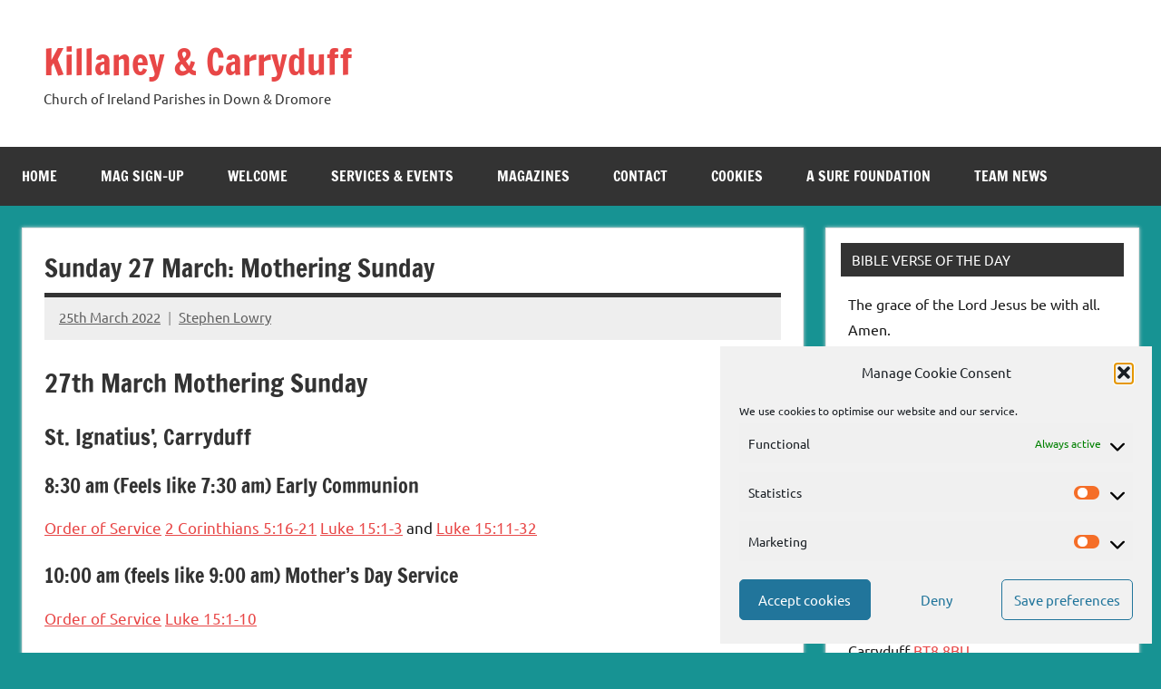

--- FILE ---
content_type: text/html; charset=UTF-8
request_url: https://carryduff-killaney.down.anglican.org/2022/03/25/sunday-27-march-mothering-sunday/
body_size: 24640
content:
<!DOCTYPE html>
<html lang="en-GB">

<head>
<meta charset="UTF-8">
<meta name="viewport" content="width=device-width, initial-scale=1">
<link rel="profile" href="https://gmpg.org/xfn/11">

<title>Sunday 27 March: Mothering Sunday &#8211; Killaney &amp; Carryduff</title>
<meta name='robots' content='max-image-preview:large' />

<!-- Open Graph Meta Tags generated by Blog2Social 873 - https://www.blog2social.com -->
<meta property="og:title" content="Sunday 27 March: Mothering Sunday"/>
<meta property="og:description" content="27th March Mothering Sunday
St. Ignatius&#039;, Carryduff
8:30 am (Feels like 7:30 am) Early Communion
Order of Service 2 Corinthians 5:16-21 Luke 15:1-3 and Luke 15"/>
<meta property="og:url" content="/2022/03/25/sunday-27-march-mothering-sunday/"/>
<meta property="og:type" content="article"/>
<meta property="og:article:published_time" content="2022-03-25 14:15:06"/>
<meta property="og:article:modified_time" content="2022-03-25 14:16:03"/>
<!-- Open Graph Meta Tags generated by Blog2Social 873 - https://www.blog2social.com -->

<!-- Twitter Card generated by Blog2Social 873 - https://www.blog2social.com -->
<meta name="twitter:card" content="summary">
<meta name="twitter:title" content="Sunday 27 March: Mothering Sunday"/>
<meta name="twitter:description" content="27th March Mothering Sunday
St. Ignatius&#039;, Carryduff
8:30 am (Feels like 7:30 am) Early Communion
Order of Service 2 Corinthians 5:16-21 Luke 15:1-3 and Luke 15"/>
<!-- Twitter Card generated by Blog2Social 873 - https://www.blog2social.com -->
<meta name="author" content="Stephen Lowry"/>
<link rel='dns-prefetch' href='//cdn.jsdelivr.net' />
<link rel='dns-prefetch' href='//secure.gravatar.com' />
<link rel='dns-prefetch' href='//stats.wp.com' />
<link rel='dns-prefetch' href='//v0.wordpress.com' />
<link rel='preconnect' href='//i0.wp.com' />
<link rel="alternate" type="application/rss+xml" title="Killaney &amp; Carryduff &raquo; Feed" href="https://carryduff-killaney.down.anglican.org/feed/" />
<link rel="alternate" type="application/rss+xml" title="Killaney &amp; Carryduff &raquo; Comments Feed" href="https://carryduff-killaney.down.anglican.org/comments/feed/" />
<link rel="alternate" type="application/rss+xml" title="Killaney &amp; Carryduff &raquo; Sunday 27 March: Mothering Sunday Comments Feed" href="https://carryduff-killaney.down.anglican.org/2022/03/25/sunday-27-march-mothering-sunday/feed/" />
<link rel="alternate" title="oEmbed (JSON)" type="application/json+oembed" href="https://carryduff-killaney.down.anglican.org/wp-json/oembed/1.0/embed?url=https%3A%2F%2Fcarryduff-killaney.down.anglican.org%2F2022%2F03%2F25%2Fsunday-27-march-mothering-sunday%2F" />
<link rel="alternate" title="oEmbed (XML)" type="text/xml+oembed" href="https://carryduff-killaney.down.anglican.org/wp-json/oembed/1.0/embed?url=https%3A%2F%2Fcarryduff-killaney.down.anglican.org%2F2022%2F03%2F25%2Fsunday-27-march-mothering-sunday%2F&#038;format=xml" />
<style id='wp-img-auto-sizes-contain-inline-css' type='text/css'>
img:is([sizes=auto i],[sizes^="auto," i]){contain-intrinsic-size:3000px 1500px}
/*# sourceURL=wp-img-auto-sizes-contain-inline-css */
</style>
<link rel='stylesheet' id='dynamico-theme-fonts-css' href='https://carryduff-killaney.down.anglican.org/wp-content/fonts/9df209f1b25c5e11e70312480f00caa2.css?ver=20201110' type='text/css' media='all' />
<style id='wp-block-library-inline-css' type='text/css'>
:root{--wp-block-synced-color:#7a00df;--wp-block-synced-color--rgb:122,0,223;--wp-bound-block-color:var(--wp-block-synced-color);--wp-editor-canvas-background:#ddd;--wp-admin-theme-color:#007cba;--wp-admin-theme-color--rgb:0,124,186;--wp-admin-theme-color-darker-10:#006ba1;--wp-admin-theme-color-darker-10--rgb:0,107,160.5;--wp-admin-theme-color-darker-20:#005a87;--wp-admin-theme-color-darker-20--rgb:0,90,135;--wp-admin-border-width-focus:2px}@media (min-resolution:192dpi){:root{--wp-admin-border-width-focus:1.5px}}.wp-element-button{cursor:pointer}:root .has-very-light-gray-background-color{background-color:#eee}:root .has-very-dark-gray-background-color{background-color:#313131}:root .has-very-light-gray-color{color:#eee}:root .has-very-dark-gray-color{color:#313131}:root .has-vivid-green-cyan-to-vivid-cyan-blue-gradient-background{background:linear-gradient(135deg,#00d084,#0693e3)}:root .has-purple-crush-gradient-background{background:linear-gradient(135deg,#34e2e4,#4721fb 50%,#ab1dfe)}:root .has-hazy-dawn-gradient-background{background:linear-gradient(135deg,#faaca8,#dad0ec)}:root .has-subdued-olive-gradient-background{background:linear-gradient(135deg,#fafae1,#67a671)}:root .has-atomic-cream-gradient-background{background:linear-gradient(135deg,#fdd79a,#004a59)}:root .has-nightshade-gradient-background{background:linear-gradient(135deg,#330968,#31cdcf)}:root .has-midnight-gradient-background{background:linear-gradient(135deg,#020381,#2874fc)}:root{--wp--preset--font-size--normal:16px;--wp--preset--font-size--huge:42px}.has-regular-font-size{font-size:1em}.has-larger-font-size{font-size:2.625em}.has-normal-font-size{font-size:var(--wp--preset--font-size--normal)}.has-huge-font-size{font-size:var(--wp--preset--font-size--huge)}.has-text-align-center{text-align:center}.has-text-align-left{text-align:left}.has-text-align-right{text-align:right}.has-fit-text{white-space:nowrap!important}#end-resizable-editor-section{display:none}.aligncenter{clear:both}.items-justified-left{justify-content:flex-start}.items-justified-center{justify-content:center}.items-justified-right{justify-content:flex-end}.items-justified-space-between{justify-content:space-between}.screen-reader-text{border:0;clip-path:inset(50%);height:1px;margin:-1px;overflow:hidden;padding:0;position:absolute;width:1px;word-wrap:normal!important}.screen-reader-text:focus{background-color:#ddd;clip-path:none;color:#444;display:block;font-size:1em;height:auto;left:5px;line-height:normal;padding:15px 23px 14px;text-decoration:none;top:5px;width:auto;z-index:100000}html :where(.has-border-color){border-style:solid}html :where([style*=border-top-color]){border-top-style:solid}html :where([style*=border-right-color]){border-right-style:solid}html :where([style*=border-bottom-color]){border-bottom-style:solid}html :where([style*=border-left-color]){border-left-style:solid}html :where([style*=border-width]){border-style:solid}html :where([style*=border-top-width]){border-top-style:solid}html :where([style*=border-right-width]){border-right-style:solid}html :where([style*=border-bottom-width]){border-bottom-style:solid}html :where([style*=border-left-width]){border-left-style:solid}html :where(img[class*=wp-image-]){height:auto;max-width:100%}:where(figure){margin:0 0 1em}html :where(.is-position-sticky){--wp-admin--admin-bar--position-offset:var(--wp-admin--admin-bar--height,0px)}@media screen and (max-width:600px){html :where(.is-position-sticky){--wp-admin--admin-bar--position-offset:0px}}

/*# sourceURL=wp-block-library-inline-css */
</style><style id='wp-block-button-inline-css' type='text/css'>
.wp-block-button__link{align-content:center;box-sizing:border-box;cursor:pointer;display:inline-block;height:100%;text-align:center;word-break:break-word}.wp-block-button__link.aligncenter{text-align:center}.wp-block-button__link.alignright{text-align:right}:where(.wp-block-button__link){border-radius:9999px;box-shadow:none;padding:calc(.667em + 2px) calc(1.333em + 2px);text-decoration:none}.wp-block-button[style*=text-decoration] .wp-block-button__link{text-decoration:inherit}.wp-block-buttons>.wp-block-button.has-custom-width{max-width:none}.wp-block-buttons>.wp-block-button.has-custom-width .wp-block-button__link{width:100%}.wp-block-buttons>.wp-block-button.has-custom-font-size .wp-block-button__link{font-size:inherit}.wp-block-buttons>.wp-block-button.wp-block-button__width-25{width:calc(25% - var(--wp--style--block-gap, .5em)*.75)}.wp-block-buttons>.wp-block-button.wp-block-button__width-50{width:calc(50% - var(--wp--style--block-gap, .5em)*.5)}.wp-block-buttons>.wp-block-button.wp-block-button__width-75{width:calc(75% - var(--wp--style--block-gap, .5em)*.25)}.wp-block-buttons>.wp-block-button.wp-block-button__width-100{flex-basis:100%;width:100%}.wp-block-buttons.is-vertical>.wp-block-button.wp-block-button__width-25{width:25%}.wp-block-buttons.is-vertical>.wp-block-button.wp-block-button__width-50{width:50%}.wp-block-buttons.is-vertical>.wp-block-button.wp-block-button__width-75{width:75%}.wp-block-button.is-style-squared,.wp-block-button__link.wp-block-button.is-style-squared{border-radius:0}.wp-block-button.no-border-radius,.wp-block-button__link.no-border-radius{border-radius:0!important}:root :where(.wp-block-button .wp-block-button__link.is-style-outline),:root :where(.wp-block-button.is-style-outline>.wp-block-button__link){border:2px solid;padding:.667em 1.333em}:root :where(.wp-block-button .wp-block-button__link.is-style-outline:not(.has-text-color)),:root :where(.wp-block-button.is-style-outline>.wp-block-button__link:not(.has-text-color)){color:currentColor}:root :where(.wp-block-button .wp-block-button__link.is-style-outline:not(.has-background)),:root :where(.wp-block-button.is-style-outline>.wp-block-button__link:not(.has-background)){background-color:initial;background-image:none}
/*# sourceURL=https://carryduff-killaney.down.anglican.org/wp-includes/blocks/button/style.min.css */
</style>
<style id='wp-block-buttons-inline-css' type='text/css'>
.wp-block-buttons{box-sizing:border-box}.wp-block-buttons.is-vertical{flex-direction:column}.wp-block-buttons.is-vertical>.wp-block-button:last-child{margin-bottom:0}.wp-block-buttons>.wp-block-button{display:inline-block;margin:0}.wp-block-buttons.is-content-justification-left{justify-content:flex-start}.wp-block-buttons.is-content-justification-left.is-vertical{align-items:flex-start}.wp-block-buttons.is-content-justification-center{justify-content:center}.wp-block-buttons.is-content-justification-center.is-vertical{align-items:center}.wp-block-buttons.is-content-justification-right{justify-content:flex-end}.wp-block-buttons.is-content-justification-right.is-vertical{align-items:flex-end}.wp-block-buttons.is-content-justification-space-between{justify-content:space-between}.wp-block-buttons.aligncenter{text-align:center}.wp-block-buttons:not(.is-content-justification-space-between,.is-content-justification-right,.is-content-justification-left,.is-content-justification-center) .wp-block-button.aligncenter{margin-left:auto;margin-right:auto;width:100%}.wp-block-buttons[style*=text-decoration] .wp-block-button,.wp-block-buttons[style*=text-decoration] .wp-block-button__link{text-decoration:inherit}.wp-block-buttons.has-custom-font-size .wp-block-button__link{font-size:inherit}.wp-block-buttons .wp-block-button__link{width:100%}.wp-block-button.aligncenter{text-align:center}
/*# sourceURL=https://carryduff-killaney.down.anglican.org/wp-includes/blocks/buttons/style.min.css */
</style>
<style id='global-styles-inline-css' type='text/css'>
:root{--wp--preset--aspect-ratio--square: 1;--wp--preset--aspect-ratio--4-3: 4/3;--wp--preset--aspect-ratio--3-4: 3/4;--wp--preset--aspect-ratio--3-2: 3/2;--wp--preset--aspect-ratio--2-3: 2/3;--wp--preset--aspect-ratio--16-9: 16/9;--wp--preset--aspect-ratio--9-16: 9/16;--wp--preset--color--black: #000000;--wp--preset--color--cyan-bluish-gray: #abb8c3;--wp--preset--color--white: #ffffff;--wp--preset--color--pale-pink: #f78da7;--wp--preset--color--vivid-red: #cf2e2e;--wp--preset--color--luminous-vivid-orange: #ff6900;--wp--preset--color--luminous-vivid-amber: #fcb900;--wp--preset--color--light-green-cyan: #7bdcb5;--wp--preset--color--vivid-green-cyan: #00d084;--wp--preset--color--pale-cyan-blue: #8ed1fc;--wp--preset--color--vivid-cyan-blue: #0693e3;--wp--preset--color--vivid-purple: #9b51e0;--wp--preset--color--primary: #e84747;--wp--preset--color--secondary: #cb3e3e;--wp--preset--color--tertiary: #ae3535;--wp--preset--color--contrast: #4747e8;--wp--preset--color--accent: #47e897;--wp--preset--color--highlight: #e8e847;--wp--preset--color--light-gray: #eeeeee;--wp--preset--color--gray: #777777;--wp--preset--color--dark-gray: #333333;--wp--preset--gradient--vivid-cyan-blue-to-vivid-purple: linear-gradient(135deg,rgb(6,147,227) 0%,rgb(155,81,224) 100%);--wp--preset--gradient--light-green-cyan-to-vivid-green-cyan: linear-gradient(135deg,rgb(122,220,180) 0%,rgb(0,208,130) 100%);--wp--preset--gradient--luminous-vivid-amber-to-luminous-vivid-orange: linear-gradient(135deg,rgb(252,185,0) 0%,rgb(255,105,0) 100%);--wp--preset--gradient--luminous-vivid-orange-to-vivid-red: linear-gradient(135deg,rgb(255,105,0) 0%,rgb(207,46,46) 100%);--wp--preset--gradient--very-light-gray-to-cyan-bluish-gray: linear-gradient(135deg,rgb(238,238,238) 0%,rgb(169,184,195) 100%);--wp--preset--gradient--cool-to-warm-spectrum: linear-gradient(135deg,rgb(74,234,220) 0%,rgb(151,120,209) 20%,rgb(207,42,186) 40%,rgb(238,44,130) 60%,rgb(251,105,98) 80%,rgb(254,248,76) 100%);--wp--preset--gradient--blush-light-purple: linear-gradient(135deg,rgb(255,206,236) 0%,rgb(152,150,240) 100%);--wp--preset--gradient--blush-bordeaux: linear-gradient(135deg,rgb(254,205,165) 0%,rgb(254,45,45) 50%,rgb(107,0,62) 100%);--wp--preset--gradient--luminous-dusk: linear-gradient(135deg,rgb(255,203,112) 0%,rgb(199,81,192) 50%,rgb(65,88,208) 100%);--wp--preset--gradient--pale-ocean: linear-gradient(135deg,rgb(255,245,203) 0%,rgb(182,227,212) 50%,rgb(51,167,181) 100%);--wp--preset--gradient--electric-grass: linear-gradient(135deg,rgb(202,248,128) 0%,rgb(113,206,126) 100%);--wp--preset--gradient--midnight: linear-gradient(135deg,rgb(2,3,129) 0%,rgb(40,116,252) 100%);--wp--preset--font-size--small: 13px;--wp--preset--font-size--medium: 20px;--wp--preset--font-size--large: 36px;--wp--preset--font-size--x-large: 42px;--wp--preset--font-size--extra-large: 48px;--wp--preset--font-size--huge: 64px;--wp--preset--spacing--20: 0.44rem;--wp--preset--spacing--30: 0.67rem;--wp--preset--spacing--40: 1rem;--wp--preset--spacing--50: 1.5rem;--wp--preset--spacing--60: 2.25rem;--wp--preset--spacing--70: 3.38rem;--wp--preset--spacing--80: 5.06rem;--wp--preset--shadow--natural: 6px 6px 9px rgba(0, 0, 0, 0.2);--wp--preset--shadow--deep: 12px 12px 50px rgba(0, 0, 0, 0.4);--wp--preset--shadow--sharp: 6px 6px 0px rgba(0, 0, 0, 0.2);--wp--preset--shadow--outlined: 6px 6px 0px -3px rgb(255, 255, 255), 6px 6px rgb(0, 0, 0);--wp--preset--shadow--crisp: 6px 6px 0px rgb(0, 0, 0);}:root { --wp--style--global--content-size: 900px;--wp--style--global--wide-size: 1100px; }:where(body) { margin: 0; }.wp-site-blocks > .alignleft { float: left; margin-right: 2em; }.wp-site-blocks > .alignright { float: right; margin-left: 2em; }.wp-site-blocks > .aligncenter { justify-content: center; margin-left: auto; margin-right: auto; }:where(.is-layout-flex){gap: 0.5em;}:where(.is-layout-grid){gap: 0.5em;}.is-layout-flow > .alignleft{float: left;margin-inline-start: 0;margin-inline-end: 2em;}.is-layout-flow > .alignright{float: right;margin-inline-start: 2em;margin-inline-end: 0;}.is-layout-flow > .aligncenter{margin-left: auto !important;margin-right: auto !important;}.is-layout-constrained > .alignleft{float: left;margin-inline-start: 0;margin-inline-end: 2em;}.is-layout-constrained > .alignright{float: right;margin-inline-start: 2em;margin-inline-end: 0;}.is-layout-constrained > .aligncenter{margin-left: auto !important;margin-right: auto !important;}.is-layout-constrained > :where(:not(.alignleft):not(.alignright):not(.alignfull)){max-width: var(--wp--style--global--content-size);margin-left: auto !important;margin-right: auto !important;}.is-layout-constrained > .alignwide{max-width: var(--wp--style--global--wide-size);}body .is-layout-flex{display: flex;}.is-layout-flex{flex-wrap: wrap;align-items: center;}.is-layout-flex > :is(*, div){margin: 0;}body .is-layout-grid{display: grid;}.is-layout-grid > :is(*, div){margin: 0;}body{padding-top: 0px;padding-right: 0px;padding-bottom: 0px;padding-left: 0px;}a:where(:not(.wp-element-button)){text-decoration: underline;}:root :where(.wp-element-button, .wp-block-button__link){background-color: #32373c;border-width: 0;color: #fff;font-family: inherit;font-size: inherit;font-style: inherit;font-weight: inherit;letter-spacing: inherit;line-height: inherit;padding-top: calc(0.667em + 2px);padding-right: calc(1.333em + 2px);padding-bottom: calc(0.667em + 2px);padding-left: calc(1.333em + 2px);text-decoration: none;text-transform: inherit;}.has-black-color{color: var(--wp--preset--color--black) !important;}.has-cyan-bluish-gray-color{color: var(--wp--preset--color--cyan-bluish-gray) !important;}.has-white-color{color: var(--wp--preset--color--white) !important;}.has-pale-pink-color{color: var(--wp--preset--color--pale-pink) !important;}.has-vivid-red-color{color: var(--wp--preset--color--vivid-red) !important;}.has-luminous-vivid-orange-color{color: var(--wp--preset--color--luminous-vivid-orange) !important;}.has-luminous-vivid-amber-color{color: var(--wp--preset--color--luminous-vivid-amber) !important;}.has-light-green-cyan-color{color: var(--wp--preset--color--light-green-cyan) !important;}.has-vivid-green-cyan-color{color: var(--wp--preset--color--vivid-green-cyan) !important;}.has-pale-cyan-blue-color{color: var(--wp--preset--color--pale-cyan-blue) !important;}.has-vivid-cyan-blue-color{color: var(--wp--preset--color--vivid-cyan-blue) !important;}.has-vivid-purple-color{color: var(--wp--preset--color--vivid-purple) !important;}.has-primary-color{color: var(--wp--preset--color--primary) !important;}.has-secondary-color{color: var(--wp--preset--color--secondary) !important;}.has-tertiary-color{color: var(--wp--preset--color--tertiary) !important;}.has-contrast-color{color: var(--wp--preset--color--contrast) !important;}.has-accent-color{color: var(--wp--preset--color--accent) !important;}.has-highlight-color{color: var(--wp--preset--color--highlight) !important;}.has-light-gray-color{color: var(--wp--preset--color--light-gray) !important;}.has-gray-color{color: var(--wp--preset--color--gray) !important;}.has-dark-gray-color{color: var(--wp--preset--color--dark-gray) !important;}.has-black-background-color{background-color: var(--wp--preset--color--black) !important;}.has-cyan-bluish-gray-background-color{background-color: var(--wp--preset--color--cyan-bluish-gray) !important;}.has-white-background-color{background-color: var(--wp--preset--color--white) !important;}.has-pale-pink-background-color{background-color: var(--wp--preset--color--pale-pink) !important;}.has-vivid-red-background-color{background-color: var(--wp--preset--color--vivid-red) !important;}.has-luminous-vivid-orange-background-color{background-color: var(--wp--preset--color--luminous-vivid-orange) !important;}.has-luminous-vivid-amber-background-color{background-color: var(--wp--preset--color--luminous-vivid-amber) !important;}.has-light-green-cyan-background-color{background-color: var(--wp--preset--color--light-green-cyan) !important;}.has-vivid-green-cyan-background-color{background-color: var(--wp--preset--color--vivid-green-cyan) !important;}.has-pale-cyan-blue-background-color{background-color: var(--wp--preset--color--pale-cyan-blue) !important;}.has-vivid-cyan-blue-background-color{background-color: var(--wp--preset--color--vivid-cyan-blue) !important;}.has-vivid-purple-background-color{background-color: var(--wp--preset--color--vivid-purple) !important;}.has-primary-background-color{background-color: var(--wp--preset--color--primary) !important;}.has-secondary-background-color{background-color: var(--wp--preset--color--secondary) !important;}.has-tertiary-background-color{background-color: var(--wp--preset--color--tertiary) !important;}.has-contrast-background-color{background-color: var(--wp--preset--color--contrast) !important;}.has-accent-background-color{background-color: var(--wp--preset--color--accent) !important;}.has-highlight-background-color{background-color: var(--wp--preset--color--highlight) !important;}.has-light-gray-background-color{background-color: var(--wp--preset--color--light-gray) !important;}.has-gray-background-color{background-color: var(--wp--preset--color--gray) !important;}.has-dark-gray-background-color{background-color: var(--wp--preset--color--dark-gray) !important;}.has-black-border-color{border-color: var(--wp--preset--color--black) !important;}.has-cyan-bluish-gray-border-color{border-color: var(--wp--preset--color--cyan-bluish-gray) !important;}.has-white-border-color{border-color: var(--wp--preset--color--white) !important;}.has-pale-pink-border-color{border-color: var(--wp--preset--color--pale-pink) !important;}.has-vivid-red-border-color{border-color: var(--wp--preset--color--vivid-red) !important;}.has-luminous-vivid-orange-border-color{border-color: var(--wp--preset--color--luminous-vivid-orange) !important;}.has-luminous-vivid-amber-border-color{border-color: var(--wp--preset--color--luminous-vivid-amber) !important;}.has-light-green-cyan-border-color{border-color: var(--wp--preset--color--light-green-cyan) !important;}.has-vivid-green-cyan-border-color{border-color: var(--wp--preset--color--vivid-green-cyan) !important;}.has-pale-cyan-blue-border-color{border-color: var(--wp--preset--color--pale-cyan-blue) !important;}.has-vivid-cyan-blue-border-color{border-color: var(--wp--preset--color--vivid-cyan-blue) !important;}.has-vivid-purple-border-color{border-color: var(--wp--preset--color--vivid-purple) !important;}.has-primary-border-color{border-color: var(--wp--preset--color--primary) !important;}.has-secondary-border-color{border-color: var(--wp--preset--color--secondary) !important;}.has-tertiary-border-color{border-color: var(--wp--preset--color--tertiary) !important;}.has-contrast-border-color{border-color: var(--wp--preset--color--contrast) !important;}.has-accent-border-color{border-color: var(--wp--preset--color--accent) !important;}.has-highlight-border-color{border-color: var(--wp--preset--color--highlight) !important;}.has-light-gray-border-color{border-color: var(--wp--preset--color--light-gray) !important;}.has-gray-border-color{border-color: var(--wp--preset--color--gray) !important;}.has-dark-gray-border-color{border-color: var(--wp--preset--color--dark-gray) !important;}.has-vivid-cyan-blue-to-vivid-purple-gradient-background{background: var(--wp--preset--gradient--vivid-cyan-blue-to-vivid-purple) !important;}.has-light-green-cyan-to-vivid-green-cyan-gradient-background{background: var(--wp--preset--gradient--light-green-cyan-to-vivid-green-cyan) !important;}.has-luminous-vivid-amber-to-luminous-vivid-orange-gradient-background{background: var(--wp--preset--gradient--luminous-vivid-amber-to-luminous-vivid-orange) !important;}.has-luminous-vivid-orange-to-vivid-red-gradient-background{background: var(--wp--preset--gradient--luminous-vivid-orange-to-vivid-red) !important;}.has-very-light-gray-to-cyan-bluish-gray-gradient-background{background: var(--wp--preset--gradient--very-light-gray-to-cyan-bluish-gray) !important;}.has-cool-to-warm-spectrum-gradient-background{background: var(--wp--preset--gradient--cool-to-warm-spectrum) !important;}.has-blush-light-purple-gradient-background{background: var(--wp--preset--gradient--blush-light-purple) !important;}.has-blush-bordeaux-gradient-background{background: var(--wp--preset--gradient--blush-bordeaux) !important;}.has-luminous-dusk-gradient-background{background: var(--wp--preset--gradient--luminous-dusk) !important;}.has-pale-ocean-gradient-background{background: var(--wp--preset--gradient--pale-ocean) !important;}.has-electric-grass-gradient-background{background: var(--wp--preset--gradient--electric-grass) !important;}.has-midnight-gradient-background{background: var(--wp--preset--gradient--midnight) !important;}.has-small-font-size{font-size: var(--wp--preset--font-size--small) !important;}.has-medium-font-size{font-size: var(--wp--preset--font-size--medium) !important;}.has-large-font-size{font-size: var(--wp--preset--font-size--large) !important;}.has-x-large-font-size{font-size: var(--wp--preset--font-size--x-large) !important;}.has-extra-large-font-size{font-size: var(--wp--preset--font-size--extra-large) !important;}.has-huge-font-size{font-size: var(--wp--preset--font-size--huge) !important;}
/*# sourceURL=global-styles-inline-css */
</style>

<link rel='stylesheet' id='prefix-style-css' href='https://carryduff-killaney.down.anglican.org/wp-content/plugins/bible-verse-of-the-day/bible-verse-of-the-day.css?ver=6.9' type='text/css' media='all' />
<link rel='stylesheet' id='click-to-top-icons-css' href='https://carryduff-killaney.down.anglican.org/wp-content/plugins/click-to-top/assets/css/click-top-icons.css?ver=1.3.0' type='text/css' media='all' />
<link rel='stylesheet' id='click-to-top-hover-css' href='https://carryduff-killaney.down.anglican.org/wp-content/plugins/click-to-top/assets/css/hover.css?ver=1.0' type='text/css' media='all' />
<link rel='stylesheet' id='click-to-top-style-css' href='https://carryduff-killaney.down.anglican.org/wp-content/plugins/click-to-top/assets/css/click-top-style.css?ver=1.3.0' type='text/css' media='all' />
<style id='click-to-top-style-inline-css' type='text/css'>

        a#clickTop {
            background: #cccccc none repeat scroll 0 0;
            border-radius: 0;
            bottom: 5%;
            color: #000000;
            padding: 5px;
            right: 5%;
            min-height: 34px; min-width: 35px;
            font-size: 16px;
            opacity: 0.99;
        }
        a#clickTop i {
            color: #000000;
        }
        a#clickTop svg,
        a#clickTop .ctt-icon {
            fill: #000000;
        }
        a#clickTop:hover,
        a#clickTop:hover i,
        a#clickTop:hover svg,
        a#clickTop:hover .ctt-icon,
        a#clickTop:active,
        a#clickTop:focus {
            color: #ffffff;
            fill: #ffffff;
        }
        .hvr-fade:hover,
        .hvr-fade:focus,
        .hvr-fade:active,
        .hvr-back-pulse:hover,
        .hvr-back-pulse:focus,
        .hvr-back-pulse:active,
        a#clickTop.hvr-shrink:hover,
        a#clickTop.hvr-grow:hover,
        a#clickTop.hvr-pulse:hover,
        a#clickTop.hvr-pulse-grow:hover,
        a#clickTop.hvr-pulse-shrink:hover,
        a#clickTop.hvr-push:hover,
        a#clickTop.hvr-pop:hover,
        a#clickTop.hvr-bounce-in:hover,
        a#clickTop.hvr-bounce-out:hover,
        a#clickTop.hvr-float:hover,
        a#clickTop.hvr-fade:hover,
        a#clickTop.hvr-back-pulse:hover,
        a#clickTop.hvr-bob:hover,
        a#clickTop.hvr-buzz:hover,
        a#clickTop.hvr-shadow:hover,
        a#clickTop.hvr-grow-shadow:hover,
        a#clickTop.hvr-float-shadow:hover,
        a#clickTop.hvr-glow:hover,
        a#clickTop.hvr-shadow-radial:hover,
        a#clickTop.hvr-box-shadow-outset:hover,
        a#clickTop.hvr-box-shadow-inset:hover,
        a#clickTop.hvr-bubble-top:hover,
        a#clickTop.hvr-bubble-float-top:hover,
        .hvr-radial-out:before,
        .hvr-radial-in:before,
        .hvr-bounce-to-right:before,
        .hvr-bounce-to-left:before,
        .hvr-bounce-to-bottom:before,
        .hvr-bounce-to-top:before,
        .hvr-rectangle-in:before,
        .hvr-rectangle-out:before,
        .hvr-shutter-in-horizontal:before,
        .hvr-shutter-out-horizontal:before,
        .hvr-shutter-in-vertical:before,
        .hvr-sweep-to-right:before,
        .hvr-sweep-to-left:before,
        .hvr-sweep-to-bottom:before,
        .hvr-sweep-to-top:before,
        .hvr-shutter-out-vertical:before,
        .hvr-underline-from-left:before,
        .hvr-underline-from-center:before,
        .hvr-underline-from-right:before,
        .hvr-overline-from-left:before,
        .hvr-overline-from-center:before,
        .hvr-overline-from-right:before,
        .hvr-underline-reveal:before,
        .hvr-overline-reveal:before {
            background-color: #555555;
            color: #ffffff;
            border-radius: 0;
        }
        @-webkit-keyframes hvr-back-pulse {
            50% { background-color: #cccccc; }
        }
        @keyframes hvr-back-pulse {
            50% { background-color: #cccccc; }
        }
        .hvr-radial-out,
        .hvr-radial-in,
        .hvr-rectangle-in,
        .hvr-rectangle-out,
        .hvr-shutter-in-horizontal,
        .hvr-shutter-out-horizontal,
        .hvr-shutter-in-vertical,
        .hvr-shutter-out-vertical {
            background-color: #cccccc;
        }
        .hvr-bubble-top::before,
        .hvr-bubble-float-top::before {
            border-color: transparent transparent #cccccc;
        }
    
        /* Desktop button size */
        @media screen and (min-width: 1025px) {
            a#clickTop {
                min-width: 45px !important;
                min-height: 45px !important;
                display: flex;
                align-items: center;
                justify-content: center;
            }
            a#clickTop svg,
            a#clickTop .ctt-icon {
                width: 22.5px;
                height: 22.5px;
            }
            /* Progress indicator desktop size */
            #clickTop-progress-wrap {
                width: 45px !important;
                height: 45px !important;
            }
            #clickTop-progress-wrap .ctt-progress-icon svg {
                width: 18px;
                height: 18px;
            }
        }
        
        /* Tablet button size */
        @media screen and (min-width: 768px) and (max-width: 1024px) {
            a#clickTop {
                min-width: 35px !important;
                min-height: 35px !important;
                display: flex;
                align-items: center;
                justify-content: center;
            }
            a#clickTop svg,
            a#clickTop .ctt-icon {
                width: 17.5px;
                height: 17.5px;
            }
            /* Progress indicator tablet size */
            #clickTop-progress-wrap {
                width: 35px !important;
                height: 35px !important;
            }
            #clickTop-progress-wrap .ctt-progress-icon svg {
                width: 14px;
                height: 14px;
            }
        }
        
        /* Mobile button size */
        @media screen and (max-width: 767px) {
            a#clickTop {
                min-width: 30px !important;
                min-height: 30px !important;
                display: flex;
                align-items: center;
                justify-content: center;
            }
            a#clickTop svg,
            a#clickTop .ctt-icon {
                width: 15px;
                height: 15px;
            }
            /* Progress indicator mobile size */
            #clickTop-progress-wrap {
                width: 30px !important;
                height: 30px !important;
            }
            #clickTop-progress-wrap .ctt-progress-icon svg {
                width: 12px;
                height: 12px;
            }
        }
    
        /* Touch-friendly tap area for mobile and tablet */
        @media screen and (max-width: 1024px) {
            a#clickTop {
                position: relative;
            }
            a#clickTop::before {
                content: '';
                position: absolute;
                top: -10px;
                left: -10px;
                right: -10px;
                bottom: -10px;
                background: transparent;
            }
            #clickTop-progress-wrap {
                position: relative;
            }
            #clickTop-progress-wrap::before {
                content: '';
                position: absolute;
                top: -10px;
                left: -10px;
                right: -10px;
                bottom: -10px;
                background: transparent;
                z-index: 1;
            }
        }
        
        #clickTop-progress-wrap {
            position: fixed;
            right: 5%;
            bottom: 5%;
            height: 60px;
            width: 60px;
            cursor: pointer;
            display: block;
            border-radius: 50%;
            box-shadow: inset 0 0 0 2px rgba(0,0,0,0.1);
            z-index: 2147483646;
            opacity: 0;
            visibility: hidden;
            transform: translateY(15px);
            transition: all 200ms linear;
        }
        #clickTop-progress-wrap.ctt-progress-active {
            opacity: 0.99;
            visibility: visible;
            transform: translateY(0);
        }
        #clickTop-progress-wrap::after {
            position: absolute;
            content: '';
            background-color: #cccccc;
            left: 3px;
            top: 3px;
            right: 3px;
            bottom: 3px;
            border-radius: 50%;
            display: block;
            z-index: -1;
        }
        #clickTop-progress-wrap:hover::after {
            background-color: #555555;
        }
        #clickTop-progress-wrap svg.ctt-progress-circle path {
            fill: none;
        }
        #clickTop-progress-wrap svg.ctt-progress-circle path.ctt-progress-bar {
            stroke: #3498db;
            stroke-width: 3;
            box-sizing: border-box;
            transition: all 200ms linear;
        }
        #clickTop-progress-wrap .ctt-progress-icon {
            position: absolute;
            top: 50%;
            left: 50%;
            transform: translate(-50%, -50%);
            font-size: 16px;
            color: #000000;
            fill: #000000;
        }
        #clickTop-progress-wrap:hover .ctt-progress-icon {
            color: #ffffff;
            fill: #ffffff;
        }
        #clickTop-progress-wrap .ctt-progress-icon svg {
            width: 1em;
            height: 1em;
            display: block;
        }
        
/*# sourceURL=click-to-top-style-inline-css */
</style>
<link rel='stylesheet' id='Katex-css' href='https://cdn.jsdelivr.net/wp/wp-editormd/tags/10.2.1/assets/KaTeX/katex.min.css?ver=10.2.1' type='text/css' media='all' />
<link rel='stylesheet' id='Emojify.js-css' href='https://cdn.jsdelivr.net/wp/wp-editormd/tags/10.2.1/assets/Emojify.js/css/basic/emojify.min.css?ver=10.2.1' type='text/css' media='all' />
<link rel='stylesheet' id='prism-theme-default-css' href='https://cdn.jsdelivr.net/wp/wp-editormd/tags/10.2.1/assets/Prism.js/themes/prism.css?ver=1.15.0' type='text/css' media='all' />
<link rel='stylesheet' id='prism-plugin-toolbar-css' href='https://cdn.jsdelivr.net/wp/wp-editormd/tags/10.2.1/assets/Prism.js/plugins/toolbar/prism-toolbar.css?ver=1.15.0' type='text/css' media='all' />
<link rel='stylesheet' id='prism-plugin-line-numbers-css' href='https://cdn.jsdelivr.net/wp/wp-editormd/tags/10.2.1/assets/Prism.js/plugins/line-numbers/prism-line-numbers.css?ver=1.15.0' type='text/css' media='all' />
<link rel='stylesheet' id='cmplz-general-css' href='https://carryduff-killaney.down.anglican.org/wp-content/plugins/complianz-gdpr/assets/css/cookieblocker.min.css?ver=1766010673' type='text/css' media='all' />
<link rel='stylesheet' id='dynamico-stylesheet-css' href='https://carryduff-killaney.down.anglican.org/wp-content/themes/dynamico/style.css?ver=1.1.4' type='text/css' media='all' />
<link rel='stylesheet' id='gbox-effects-css' href='https://carryduff-killaney.down.anglican.org/wp-content/plugins/gallery-box/assets/css/effects.css?ver=1.0' type='text/css' media='all' />
<link rel='stylesheet' id='font-awesome-css' href='https://carryduff-killaney.down.anglican.org/wp-content/plugins/gallery-box/assets/css/font-awesome.min.css?ver=4.7.0' type='text/css' media='all' />
<link rel='stylesheet' id='venobox-css' href='https://carryduff-killaney.down.anglican.org/wp-content/plugins/gallery-box/assets/css/venobox.min.css?ver=1.0' type='text/css' media='all' />
<link rel='stylesheet' id='gbox-colabthi-webfont-css' href='https://carryduff-killaney.down.anglican.org/wp-content/plugins/gallery-box/assets/fonts/colabthi-webfont.css?ver=1.0' type='text/css' media='all' />
<link rel='stylesheet' id='slick-css' href='https://carryduff-killaney.down.anglican.org/wp-content/plugins/gallery-box/assets/css/slick/slick.css?ver=1.0' type='text/css' media='all' />
<link rel='stylesheet' id='slick-theme-css' href='https://carryduff-killaney.down.anglican.org/wp-content/plugins/gallery-box/assets/css/slick/slick-theme.css?ver=1.0' type='text/css' media='all' />
<link rel='stylesheet' id='gallery-box-main-css' href='https://carryduff-killaney.down.anglican.org/wp-content/plugins/gallery-box/assets/css/gallerybox-style.css?ver=1.6.6' type='text/css' media='all' />
<link rel='stylesheet' id='sharedaddy-css' href='https://carryduff-killaney.down.anglican.org/wp-content/plugins/jetpack/modules/sharedaddy/sharing.css?ver=15.4' type='text/css' media='all' />
<link rel='stylesheet' id='social-logos-css' href='https://carryduff-killaney.down.anglican.org/wp-content/plugins/jetpack/_inc/social-logos/social-logos.min.css?ver=15.4' type='text/css' media='all' />
<script type="text/javascript" src="https://carryduff-killaney.down.anglican.org/wp-content/themes/dynamico/assets/js/svgxuse.min.js?ver=1.2.6" id="svgxuse-js"></script>
<link rel="https://api.w.org/" href="https://carryduff-killaney.down.anglican.org/wp-json/" /><link rel="alternate" title="JSON" type="application/json" href="https://carryduff-killaney.down.anglican.org/wp-json/wp/v2/posts/6949" /><link rel="EditURI" type="application/rsd+xml" title="RSD" href="https://carryduff-killaney.down.anglican.org/xmlrpc.php?rsd" />
<meta name="generator" content="WordPress 6.9" />
<link rel="canonical" href="https://carryduff-killaney.down.anglican.org/2022/03/25/sunday-27-march-mothering-sunday/" />
<link rel='shortlink' href='https://wp.me/paPuuv-1O5' />
	<style>img#wpstats{display:none}</style>
					<style>.cmplz-hidden {
					display: none !important;
				}</style><style type="text/css" id="custom-background-css">
body.custom-background { background-color: #179393; }
</style>
	
<!-- Jetpack Open Graph Tags -->
<meta property="og:type" content="article" />
<meta property="og:title" content="Sunday 27 March: Mothering Sunday" />
<meta property="og:url" content="https://carryduff-killaney.down.anglican.org/2022/03/25/sunday-27-march-mothering-sunday/" />
<meta property="og:description" content="27th March Mothering Sunday St. Ignatius&#8217;, Carryduff 8:30 am (Feels like 7:30 am) Early Communion Order of Service 2 Corinthians 5:16-21 Luke 15:1-3 and Luke 15:11-32 10:00 am (feels like 9:0…" />
<meta property="article:published_time" content="2022-03-25T14:15:06+00:00" />
<meta property="article:modified_time" content="2022-03-25T14:16:03+00:00" />
<meta property="og:site_name" content="Killaney &amp; Carryduff" />
<meta property="og:image" content="https://i0.wp.com/carryduff-killaney.down.anglican.org/wp-content/uploads/2022/01/cropped-communion.jpg?fit=512%2C512&#038;ssl=1" />
<meta property="og:image:width" content="512" />
<meta property="og:image:height" content="512" />
<meta property="og:image:alt" content="" />
<meta property="og:locale" content="en_GB" />
<meta name="twitter:site" content="@KandCd" />
<meta name="twitter:text:title" content="Sunday 27 March: Mothering Sunday" />
<meta name="twitter:image" content="https://i0.wp.com/carryduff-killaney.down.anglican.org/wp-content/uploads/2022/01/cropped-communion.jpg?fit=240%2C240&amp;ssl=1" />
<meta name="twitter:card" content="summary" />

<!-- End Jetpack Open Graph Tags -->
<link rel="icon" href="https://i0.wp.com/carryduff-killaney.down.anglican.org/wp-content/uploads/2022/01/cropped-communion.jpg?fit=32%2C32&#038;ssl=1" sizes="32x32" />
<link rel="icon" href="https://i0.wp.com/carryduff-killaney.down.anglican.org/wp-content/uploads/2022/01/cropped-communion.jpg?fit=192%2C192&#038;ssl=1" sizes="192x192" />
<link rel="apple-touch-icon" href="https://i0.wp.com/carryduff-killaney.down.anglican.org/wp-content/uploads/2022/01/cropped-communion.jpg?fit=180%2C180&#038;ssl=1" />
<meta name="msapplication-TileImage" content="https://i0.wp.com/carryduff-killaney.down.anglican.org/wp-content/uploads/2022/01/cropped-communion.jpg?fit=270%2C270&#038;ssl=1" />
	<!-- Fonts Plugin CSS - https://fontsplugin.com/ -->
	<style>
			</style>
	<!-- Fonts Plugin CSS -->
	<style id='jetpack-block-button-inline-css' type='text/css'>
.amp-wp-article .wp-block-jetpack-button{color:#fff}.wp-block-jetpack-button{height:fit-content;margin:0;max-width:100%;width:fit-content}.wp-block-jetpack-button.aligncenter,.wp-block-jetpack-button.alignleft,.wp-block-jetpack-button.alignright{display:block}.wp-block-jetpack-button.aligncenter{margin-left:auto;margin-right:auto}.wp-block-jetpack-button.alignleft{margin-right:auto}.wp-block-jetpack-button.alignright{margin-left:auto}.wp-block-jetpack-button.is-style-outline>.wp-block-button__link{background-color:#0000;border:1px solid;color:currentColor}:where(.wp-block-jetpack-button:not(.is-style-outline) button){border:none}.wp-block-jetpack-button .spinner{display:none;fill:currentColor}.wp-block-jetpack-button .spinner svg{display:block}.wp-block-jetpack-button .is-submitting .spinner{display:inline}.wp-block-jetpack-button .is-visually-hidden{clip:rect(0 0 0 0);clip-path:inset(50%);height:1px;overflow:hidden;position:absolute;white-space:nowrap;width:1px}.wp-block-jetpack-button .disable-spinner .spinner{display:none}
/*# sourceURL=https://carryduff-killaney.down.anglican.org/wp-content/plugins/jetpack/_inc/blocks/button/view.css?minify=false */
</style>
<link rel='stylesheet' id='grunion.css-css' href='https://carryduff-killaney.down.anglican.org/wp-content/plugins/jetpack/jetpack_vendor/automattic/jetpack-forms/src/../dist/contact-form/css/grunion.css?ver=15.4' type='text/css' media='all' />
</head>

<body data-cmplz=1 class="wp-singular post-template-default single single-post postid-6949 single-format-standard custom-background wp-embed-responsive wp-theme-dynamico wide-theme-layout has-box-shadow has-sidebar comments-hidden is-blog-page">

	
	<div id="page" class="site">
		<a class="skip-link screen-reader-text" href="#content">Skip to content</a>

		
		<header id="masthead" class="site-header" role="banner">

			<div class="header-main">

				
				
<div class="site-branding">

	
			<p class="site-title"><a href="https://carryduff-killaney.down.anglican.org/" rel="home">Killaney &amp; Carryduff</a></p>

			
			<p class="site-description">Church of Ireland Parishes in Down &amp; Dromore</p>

			
</div><!-- .site-branding -->

				
			</div><!-- .header-main -->

			

	<div id="main-navigation-wrap" class="primary-navigation-wrap">

		
		<button class="primary-menu-toggle menu-toggle" aria-controls="primary-menu" aria-expanded="false" >
			<svg class="icon icon-menu" aria-hidden="true" role="img"> <use xlink:href="https://carryduff-killaney.down.anglican.org/wp-content/themes/dynamico/assets/icons/genericons-neue.svg#menu"></use> </svg><svg class="icon icon-close" aria-hidden="true" role="img"> <use xlink:href="https://carryduff-killaney.down.anglican.org/wp-content/themes/dynamico/assets/icons/genericons-neue.svg#close"></use> </svg>			<span class="menu-toggle-text">Menu</span>
		</button>

		<div class="primary-navigation">

			<nav id="site-navigation" class="main-navigation"  role="navigation" aria-label="Primary Menu">

				<ul id="primary-menu" class="menu"><li id="menu-item-8244" class="menu-item menu-item-type-custom menu-item-object-custom menu-item-home menu-item-8244"><a href="https://carryduff-killaney.down.anglican.org">Home</a></li>
<li id="menu-item-8264" class="menu-item menu-item-type-post_type menu-item-object-post menu-item-8264"><a href="https://carryduff-killaney.down.anglican.org/2024/02/01/sign-up/">Mag Sign-up</a></li>
<li id="menu-item-8241" class="menu-item menu-item-type-post_type menu-item-object-page menu-item-8241"><a href="https://carryduff-killaney.down.anglican.org/firstvisit/">Welcome</a></li>
<li id="menu-item-8242" class="menu-item menu-item-type-post_type menu-item-object-page menu-item-8242"><a href="https://carryduff-killaney.down.anglican.org/services/">Services &#038; Events</a></li>
<li id="menu-item-8236" class="menu-item menu-item-type-post_type menu-item-object-page menu-item-8236"><a href="https://carryduff-killaney.down.anglican.org/parishes-magazine/">Magazines</a></li>
<li id="menu-item-8251" class="menu-item menu-item-type-post_type menu-item-object-page menu-item-8251"><a href="https://carryduff-killaney.down.anglican.org/about/contact/">Contact</a></li>
<li id="menu-item-8250" class="menu-item menu-item-type-post_type menu-item-object-page menu-item-privacy-policy menu-item-8250"><a rel="privacy-policy" href="https://carryduff-killaney.down.anglican.org/cookie-policy-uk/">Cookies</a></li>
<li id="menu-item-8580" class="menu-item menu-item-type-post_type menu-item-object-page menu-item-8580"><a href="https://carryduff-killaney.down.anglican.org/a-sure-foundation/">A Sure Foundation</a></li>
<li id="menu-item-8950" class="menu-item menu-item-type-taxonomy menu-item-object-category menu-item-8950"><a href="https://carryduff-killaney.down.anglican.org/category/services/team-news/">Team News</a></li>
</ul>			</nav><!-- #site-navigation -->

		</div><!-- .primary-navigation -->

	</div>



		</header><!-- #masthead -->

		
		
		
		<div id="content" class="site-content">

			<main id="main" class="site-main" role="main">

				
<article id="post-6949" class="post-6949 post type-post status-publish format-standard hentry category-articles category-services">

	
	<header class="post-header entry-header">

		<h1 class="post-title entry-title">Sunday 27 March: Mothering Sunday</h1>
		<div class="entry-meta"><span class="posted-on"><a href="https://carryduff-killaney.down.anglican.org/2022/03/25/sunday-27-march-mothering-sunday/" rel="bookmark"><time class="entry-date published" datetime="2022-03-25T14:15:06+00:00">25th March 2022</time><time class="updated" datetime="2022-03-25T14:16:03+00:00">25th March 2022</time></a></span><span class="posted-by"> <span class="author vcard"><a class="url fn n" href="https://carryduff-killaney.down.anglican.org/author/stephen-lowry/" title="View all posts by Stephen Lowry" rel="author">Stephen Lowry</a></span></span><span class="entry-comments"> <a href="https://carryduff-killaney.down.anglican.org/2022/03/25/sunday-27-march-mothering-sunday/#respond">No Comments</a></span></div>
	</header><!-- .entry-header -->

	
<div class="entry-content">

	<h1>27th March Mothering Sunday</h1>
<h2>St. Ignatius&#8217;, Carryduff</h2>
<h3>8:30 am (Feels like 7:30 am) Early Communion</h3>
<p><a href="https://carryduff-killaney.down.anglican.org/wp-content/uploads/2022/03/2022-03-27-830.docx" title="2022-03-27 830">Order of Service</a> <a class="biblegateway_link" href="http://www.biblegateway.com/passage/?search=2+Corinthians+5%3A16-21&version=64" target="_new">&#50;&#32;&#67;&#111;&#114;&#105;&#110;&#116;&#104;&#105;&#97;&#110;&#115;&#32;&#53;&#58;&#49;&#54;&#45;&#50;&#49;</a> <a class="biblegateway_link" href="http://www.biblegateway.com/passage/?search=Luke+15%3A1-3&version=64" target="_new">&#76;&#117;&#107;&#101;&#32;&#49;&#53;&#58;&#49;&#45;&#51;</a> and <a class="biblegateway_link" href="http://www.biblegateway.com/passage/?search=Luke+15%3A11-32&version=64" target="_new">&#76;&#117;&#107;&#101;&#32;&#49;&#53;&#58;&#49;&#49;&#45;&#51;&#50;</a></p>
<h3>10:00 am (feels like 9:00 am) Mother&#8217;s Day Service</h3>
<p><a href="https://carryduff-killaney.down.anglican.org/wp-content/uploads/2022/03/2022-03-27-1000-1200-large.docx" title="2022-03-27 1000 1200 large">Order of Service</a> <a class="biblegateway_link" href="http://www.biblegateway.com/passage/?search=Luke+15%3A1-10&version=64" target="_new">&#76;&#117;&#107;&#101;&#32;&#49;&#53;&#58;&#49;&#45;&#49;&#48;</a></p>
<h3>7:00 pm Sunday night at the Church Hall: Mitchell Room</h3>
<p>Augustine teaches the meaning of <a class="biblegateway_link" href="http://www.biblegateway.com/passage/?search=Proverbs+30%3A7-9&version=64" target="_new">&#80;&#114;&#111;&#118;&#101;&#114;&#98;&#115;&#32;&#51;&#48;&#58;&#55;&#45;&#57;</a></p>
<h2>St. Andrew&#8217;s, Killaney</h2>
<h3>12:00 pm (feels like morning) Mother&#8217;s Day Service</h3>
<p><a href="https://carryduff-killaney.down.anglican.org/wp-content/uploads/2022/03/2022-03-27-1000-1200-large.docx" title="2022-03-27 1000 1200 large">Order of Service</a> <a class="biblegateway_link" href="http://www.biblegateway.com/passage/?search=Luke+15%3A1-10&version=64" target="_new">&#76;&#117;&#107;&#101;&#32;&#49;&#53;&#58;&#49;&#45;&#49;&#48;</a></p>
<div class="sharedaddy sd-sharing-enabled"><div class="robots-nocontent sd-block sd-social sd-social-icon-text sd-sharing"><h3 class="sd-title">Share this:</h3><div class="sd-content"><ul><li class="share-facebook"><a rel="nofollow noopener noreferrer"
				data-shared="sharing-facebook-6949"
				class="share-facebook sd-button share-icon"
				href="https://carryduff-killaney.down.anglican.org/2022/03/25/sunday-27-march-mothering-sunday/?share=facebook"
				target="_blank"
				aria-labelledby="sharing-facebook-6949"
				>
				<span id="sharing-facebook-6949" hidden>Click to share on Facebook (Opens in new window)</span>
				<span>Facebook</span>
			</a></li><li class="share-x"><a rel="nofollow noopener noreferrer"
				data-shared="sharing-x-6949"
				class="share-x sd-button share-icon"
				href="https://carryduff-killaney.down.anglican.org/2022/03/25/sunday-27-march-mothering-sunday/?share=x"
				target="_blank"
				aria-labelledby="sharing-x-6949"
				>
				<span id="sharing-x-6949" hidden>Click to share on X (Opens in new window)</span>
				<span>X</span>
			</a></li><li class="share-end"></li></ul></div></div></div>	
</div><!-- .entry-content -->

		
		<div class="entry-categories"> <ul class="post-categories">
	<li><a href="https://carryduff-killaney.down.anglican.org/category/articles/" rel="category tag">News</a></li>
	<li><a href="https://carryduff-killaney.down.anglican.org/category/services/" rel="category tag">Services</a></li></ul></div>
</article>

	<nav class="navigation post-navigation" aria-label="Posts">
		<h2 class="screen-reader-text">Post navigation</h2>
		<div class="nav-links"><div class="nav-previous"><a href="https://carryduff-killaney.down.anglican.org/2022/03/21/midweek-cancelled/" rel="prev"><span class="nav-link-text">Previous Post</span><h3 class="entry-title">Midweek Cancelled</h3></a></div><div class="nav-next"><a href="https://carryduff-killaney.down.anglican.org/2022/03/31/easter-crossroads-2022/" rel="next"><span class="nav-link-text">Next Post</span><h3 class="entry-title">Easter Crossroads 2022</h3></a></div></div>
	</nav>
<div id="comments" class="comments-area">

		<div id="respond" class="comment-respond">
		<h3 id="reply-title" class="comment-reply-title">Leave a Reply <small><a rel="nofollow" id="cancel-comment-reply-link" href="/2022/03/25/sunday-27-march-mothering-sunday/#respond" style="display:none;">Cancel reply</a></small></h3><form action="https://carryduff-killaney.down.anglican.org/wp-comments-post.php" method="post" id="commentform" class="comment-form"><p class="comment-notes"><span id="email-notes">Your email address will not be published.</span> <span class="required-field-message">Required fields are marked <span class="required">*</span></span></p><p class="comment-form-comment"><label for="comment">Comment <span class="required">*</span></label> <textarea id="comment" name="comment" cols="45" rows="8" maxlength="65525" required></textarea></p><p class="comment-form-author"><label for="author">Name <span class="required">*</span></label> <input id="author" name="author" type="text" value="" size="30" maxlength="245" autocomplete="name" required /></p>
<p class="comment-form-email"><label for="email">Email <span class="required">*</span></label> <input id="email" name="email" type="email" value="" size="30" maxlength="100" aria-describedby="email-notes" autocomplete="email" required /></p>
<p class="comment-form-url"><label for="url">Website</label> <input id="url" name="url" type="url" value="" size="30" maxlength="200" autocomplete="url" /></p>
<p class="comment-subscription-form"><input type="checkbox" name="subscribe_comments" id="subscribe_comments" value="subscribe" style="width: auto; -moz-appearance: checkbox; -webkit-appearance: checkbox;" /> <label class="subscribe-label" id="subscribe-label" for="subscribe_comments">Notify me of follow-up comments by email.</label></p><p class="comment-subscription-form"><input type="checkbox" name="subscribe_blog" id="subscribe_blog" value="subscribe" style="width: auto; -moz-appearance: checkbox; -webkit-appearance: checkbox;" /> <label class="subscribe-label" id="subscribe-blog-label" for="subscribe_blog">Notify me of new posts by email.</label></p><p class="form-submit"><input name="submit" type="submit" id="submit" class="submit" value="Post Comment" /> <input type='hidden' name='comment_post_ID' value='6949' id='comment_post_ID' />
<input type='hidden' name='comment_parent' id='comment_parent' value='0' />
</p><p style="display: none;"><input type="hidden" id="akismet_comment_nonce" name="akismet_comment_nonce" value="ee2ed48e2b" /></p><p style="display: none !important;" class="akismet-fields-container" data-prefix="ak_"><label>&#916;<textarea name="ak_hp_textarea" cols="45" rows="8" maxlength="100"></textarea></label><input type="hidden" id="ak_js_1" name="ak_js" value="147"/><script>document.getElementById( "ak_js_1" ).setAttribute( "value", ( new Date() ).getTime() );</script></p></form>	</div><!-- #respond -->
	
</div><!-- #comments -->

		</main><!-- #main -->

		
	<section id="secondary" class="sidebar widget-area" role="complementary">

		<div id="dailyverseswidget-3" class="widget widget_dailyverseswidget"><h3 class="widget-title">Bible Verse of the Day</h3><div class="dailyVerses bibleText">The grace of the Lord Jesus be with all. Amen.</div><div class="dailyVerses bibleVerse"><a href="https://dailyverses.net/2026/1/20/esv" rel="noopener" target="_blank">Revelation 22:21</a></div></div><div id="search-3" class="widget widget_search">
<form role="search" method="get" class="search-form" action="https://carryduff-killaney.down.anglican.org/">
	<label>
		<span class="screen-reader-text">Search for:</span>
		<input type="search" class="search-field"
			placeholder="Search &hellip;"
			value="" name="s"
			title="Search for:" />
	</label>
	<button type="submit" class="search-submit">
		<svg class="icon icon-search" aria-hidden="true" role="img"> <use xlink:href="https://carryduff-killaney.down.anglican.org/wp-content/themes/dynamico/assets/icons/genericons-neue.svg#search"></use> </svg>		<span class="screen-reader-text">Search</span>
	</button>
</form>
</div><div id="text-5" class="widget widget_text"><h3 class="widget-title">Visit our Church Sites</h3>			<div class="textwidget"><p><strong>Address</strong><br />
St Ignatius&#8217; Church 700 Saintfield Road Carryduff <a href="https://goo.gl/maps/RyS2WLATSgr">BT8 8BU</a><br />
St Andrew&#8217;s Church 2 Carricknaveagh Road Killaney <a href="https://goo.gl/maps/wzuAp6jHmD32">BT27 6TT </a><br />
Facebook <a href="https://www.facebook.com/KandCd/">KandCd at the Crossroads</a><br />
YouTube <a href="https://www.youtube.com/channel/UCIjsrjKamrbDrh3Pzljc_Qg"> KandCd</a><br />
X <a href="https://twitter.com/KandCd">@KandCd</a></p>
</div>
		</div><div id="nav_menu-1" class="widget widget_nav_menu"><h3 class="widget-title">About</h3><div class="menu-main-container"><ul id="menu-main" class="menu"><li class="menu-item menu-item-type-custom menu-item-object-custom menu-item-home menu-item-8244"><a href="https://carryduff-killaney.down.anglican.org">Home</a></li>
<li class="menu-item menu-item-type-post_type menu-item-object-post menu-item-8264"><a href="https://carryduff-killaney.down.anglican.org/2024/02/01/sign-up/">Mag Sign-up</a></li>
<li class="menu-item menu-item-type-post_type menu-item-object-page menu-item-8241"><a href="https://carryduff-killaney.down.anglican.org/firstvisit/">Welcome</a></li>
<li class="menu-item menu-item-type-post_type menu-item-object-page menu-item-8242"><a href="https://carryduff-killaney.down.anglican.org/services/">Services &#038; Events</a></li>
<li class="menu-item menu-item-type-post_type menu-item-object-page menu-item-8236"><a href="https://carryduff-killaney.down.anglican.org/parishes-magazine/">Magazines</a></li>
<li class="menu-item menu-item-type-post_type menu-item-object-page menu-item-8251"><a href="https://carryduff-killaney.down.anglican.org/about/contact/">Contact</a></li>
<li class="menu-item menu-item-type-post_type menu-item-object-page menu-item-privacy-policy menu-item-8250"><a rel="privacy-policy" href="https://carryduff-killaney.down.anglican.org/cookie-policy-uk/">Cookies</a></li>
<li class="menu-item menu-item-type-post_type menu-item-object-page menu-item-8580"><a href="https://carryduff-killaney.down.anglican.org/a-sure-foundation/">A Sure Foundation</a></li>
<li class="menu-item menu-item-type-taxonomy menu-item-object-category menu-item-8950"><a href="https://carryduff-killaney.down.anglican.org/category/services/team-news/">Team News</a></li>
</ul></div></div>
		<div id="recent-posts-1" class="widget widget_recent_entries">
		<h3 class="widget-title">Recent Posts</h3>
		<ul>
											<li>
					<a href="https://carryduff-killaney.down.anglican.org/2026/01/19/sunday-25th-january/">Sunday 25th January</a>
									</li>
											<li>
					<a href="https://carryduff-killaney.down.anglican.org/2026/01/14/sunday-18th-january/">Sunday 18th January</a>
									</li>
											<li>
					<a href="https://carryduff-killaney.down.anglican.org/2026/01/12/the-institution-of-revd-sarah-parkinson/">The Institution of Revd Sarah Parkinson</a>
									</li>
											<li>
					<a href="https://carryduff-killaney.down.anglican.org/2026/01/07/sunday-11th-january-2026/">Sunday 11th January 2026</a>
									</li>
											<li>
					<a href="https://carryduff-killaney.down.anglican.org/2025/12/31/sunday-4th-january/">Sunday 4th January</a>
									</li>
											<li>
					<a href="https://carryduff-killaney.down.anglican.org/2025/12/21/our-new-rector-will-be-revd-sarah-parkinson/">Our new rector will be Revd Sarah Parkinson</a>
									</li>
											<li>
					<a href="https://carryduff-killaney.down.anglican.org/2025/12/18/christmas-week-services-in-st-andrews-and-st-ignatius/">Christmas week services in St Andrew&#8217;s and St Ignatius&#8217;</a>
									</li>
											<li>
					<a href="https://carryduff-killaney.down.anglican.org/2025/12/18/sunday-21st-carols-for-christmas-in-carryduff/">Sunday 21st &#8211; Carols for Christmas in Carryduff</a>
									</li>
											<li>
					<a href="https://carryduff-killaney.down.anglican.org/2025/12/15/sunday-21st-christingle-at-st-andrews-killaney/">Sunday 21st: Christingle at St Andrew&#8217;s Killaney</a>
									</li>
											<li>
					<a href="https://carryduff-killaney.down.anglican.org/2025/12/12/mr-wesley-mccamley/">Mr Wesley McCamley</a>
									</li>
					</ul>

		</div><div id="categories-1" class="widget widget_categories"><h3 class="widget-title">Categories</h3>
			<ul>
					<li class="cat-item cat-item-10"><a href="https://carryduff-killaney.down.anglican.org/category/magazine/">Magazine</a>
</li>
	<li class="cat-item cat-item-2"><a href="https://carryduff-killaney.down.anglican.org/category/articles/">News</a>
</li>
	<li class="cat-item cat-item-13"><a href="https://carryduff-killaney.down.anglican.org/category/services/">Services</a>
</li>
	<li class="cat-item cat-item-16"><a href="https://carryduff-killaney.down.anglican.org/category/stephens-blog/">Stephen&#039;s Blog</a>
</li>
	<li class="cat-item cat-item-36"><a href="https://carryduff-killaney.down.anglican.org/category/services/team-news/">Team News</a>
</li>
	<li class="cat-item cat-item-24"><a href="https://carryduff-killaney.down.anglican.org/category/travel/">Travel</a>
</li>
	<li class="cat-item cat-item-30"><a href="https://carryduff-killaney.down.anglican.org/category/vestry/">Vestry</a>
</li>
			</ul>

			</div><div id="archives-4" class="widget widget_archive"><h3 class="widget-title">Archives</h3>
			<ul>
					<li><a href='https://carryduff-killaney.down.anglican.org/2026/01/'>January 2026</a></li>
	<li><a href='https://carryduff-killaney.down.anglican.org/2025/12/'>December 2025</a></li>
	<li><a href='https://carryduff-killaney.down.anglican.org/2025/11/'>November 2025</a></li>
	<li><a href='https://carryduff-killaney.down.anglican.org/2025/10/'>October 2025</a></li>
	<li><a href='https://carryduff-killaney.down.anglican.org/2025/09/'>September 2025</a></li>
	<li><a href='https://carryduff-killaney.down.anglican.org/2025/08/'>August 2025</a></li>
	<li><a href='https://carryduff-killaney.down.anglican.org/2025/07/'>July 2025</a></li>
	<li><a href='https://carryduff-killaney.down.anglican.org/2025/06/'>June 2025</a></li>
	<li><a href='https://carryduff-killaney.down.anglican.org/2025/05/'>May 2025</a></li>
	<li><a href='https://carryduff-killaney.down.anglican.org/2025/04/'>April 2025</a></li>
	<li><a href='https://carryduff-killaney.down.anglican.org/2025/03/'>March 2025</a></li>
	<li><a href='https://carryduff-killaney.down.anglican.org/2025/02/'>February 2025</a></li>
	<li><a href='https://carryduff-killaney.down.anglican.org/2025/01/'>January 2025</a></li>
	<li><a href='https://carryduff-killaney.down.anglican.org/2024/12/'>December 2024</a></li>
	<li><a href='https://carryduff-killaney.down.anglican.org/2024/11/'>November 2024</a></li>
	<li><a href='https://carryduff-killaney.down.anglican.org/2024/10/'>October 2024</a></li>
	<li><a href='https://carryduff-killaney.down.anglican.org/2024/09/'>September 2024</a></li>
	<li><a href='https://carryduff-killaney.down.anglican.org/2024/08/'>August 2024</a></li>
	<li><a href='https://carryduff-killaney.down.anglican.org/2024/07/'>July 2024</a></li>
	<li><a href='https://carryduff-killaney.down.anglican.org/2024/06/'>June 2024</a></li>
	<li><a href='https://carryduff-killaney.down.anglican.org/2024/05/'>May 2024</a></li>
	<li><a href='https://carryduff-killaney.down.anglican.org/2024/04/'>April 2024</a></li>
	<li><a href='https://carryduff-killaney.down.anglican.org/2024/03/'>March 2024</a></li>
	<li><a href='https://carryduff-killaney.down.anglican.org/2024/02/'>February 2024</a></li>
	<li><a href='https://carryduff-killaney.down.anglican.org/2024/01/'>January 2024</a></li>
	<li><a href='https://carryduff-killaney.down.anglican.org/2023/12/'>December 2023</a></li>
	<li><a href='https://carryduff-killaney.down.anglican.org/2023/11/'>November 2023</a></li>
	<li><a href='https://carryduff-killaney.down.anglican.org/2023/10/'>October 2023</a></li>
	<li><a href='https://carryduff-killaney.down.anglican.org/2023/09/'>September 2023</a></li>
	<li><a href='https://carryduff-killaney.down.anglican.org/2023/08/'>August 2023</a></li>
	<li><a href='https://carryduff-killaney.down.anglican.org/2023/07/'>July 2023</a></li>
	<li><a href='https://carryduff-killaney.down.anglican.org/2023/06/'>June 2023</a></li>
	<li><a href='https://carryduff-killaney.down.anglican.org/2023/05/'>May 2023</a></li>
	<li><a href='https://carryduff-killaney.down.anglican.org/2023/04/'>April 2023</a></li>
	<li><a href='https://carryduff-killaney.down.anglican.org/2023/03/'>March 2023</a></li>
	<li><a href='https://carryduff-killaney.down.anglican.org/2023/02/'>February 2023</a></li>
	<li><a href='https://carryduff-killaney.down.anglican.org/2023/01/'>January 2023</a></li>
	<li><a href='https://carryduff-killaney.down.anglican.org/2022/12/'>December 2022</a></li>
	<li><a href='https://carryduff-killaney.down.anglican.org/2022/11/'>November 2022</a></li>
	<li><a href='https://carryduff-killaney.down.anglican.org/2022/10/'>October 2022</a></li>
	<li><a href='https://carryduff-killaney.down.anglican.org/2022/09/'>September 2022</a></li>
	<li><a href='https://carryduff-killaney.down.anglican.org/2022/08/'>August 2022</a></li>
	<li><a href='https://carryduff-killaney.down.anglican.org/2022/07/'>July 2022</a></li>
	<li><a href='https://carryduff-killaney.down.anglican.org/2022/06/'>June 2022</a></li>
	<li><a href='https://carryduff-killaney.down.anglican.org/2022/05/'>May 2022</a></li>
	<li><a href='https://carryduff-killaney.down.anglican.org/2022/04/'>April 2022</a></li>
	<li><a href='https://carryduff-killaney.down.anglican.org/2022/03/'>March 2022</a></li>
	<li><a href='https://carryduff-killaney.down.anglican.org/2022/02/'>February 2022</a></li>
	<li><a href='https://carryduff-killaney.down.anglican.org/2022/01/'>January 2022</a></li>
	<li><a href='https://carryduff-killaney.down.anglican.org/2021/12/'>December 2021</a></li>
	<li><a href='https://carryduff-killaney.down.anglican.org/2021/11/'>November 2021</a></li>
	<li><a href='https://carryduff-killaney.down.anglican.org/2021/10/'>October 2021</a></li>
	<li><a href='https://carryduff-killaney.down.anglican.org/2021/09/'>September 2021</a></li>
	<li><a href='https://carryduff-killaney.down.anglican.org/2021/08/'>August 2021</a></li>
	<li><a href='https://carryduff-killaney.down.anglican.org/2021/07/'>July 2021</a></li>
	<li><a href='https://carryduff-killaney.down.anglican.org/2021/06/'>June 2021</a></li>
	<li><a href='https://carryduff-killaney.down.anglican.org/2021/05/'>May 2021</a></li>
	<li><a href='https://carryduff-killaney.down.anglican.org/2021/04/'>April 2021</a></li>
	<li><a href='https://carryduff-killaney.down.anglican.org/2021/03/'>March 2021</a></li>
	<li><a href='https://carryduff-killaney.down.anglican.org/2021/02/'>February 2021</a></li>
	<li><a href='https://carryduff-killaney.down.anglican.org/2021/01/'>January 2021</a></li>
	<li><a href='https://carryduff-killaney.down.anglican.org/2020/12/'>December 2020</a></li>
	<li><a href='https://carryduff-killaney.down.anglican.org/2020/11/'>November 2020</a></li>
	<li><a href='https://carryduff-killaney.down.anglican.org/2020/10/'>October 2020</a></li>
	<li><a href='https://carryduff-killaney.down.anglican.org/2020/09/'>September 2020</a></li>
	<li><a href='https://carryduff-killaney.down.anglican.org/2020/08/'>August 2020</a></li>
	<li><a href='https://carryduff-killaney.down.anglican.org/2020/06/'>June 2020</a></li>
	<li><a href='https://carryduff-killaney.down.anglican.org/2020/05/'>May 2020</a></li>
	<li><a href='https://carryduff-killaney.down.anglican.org/2020/04/'>April 2020</a></li>
	<li><a href='https://carryduff-killaney.down.anglican.org/2020/03/'>March 2020</a></li>
	<li><a href='https://carryduff-killaney.down.anglican.org/2020/02/'>February 2020</a></li>
	<li><a href='https://carryduff-killaney.down.anglican.org/2020/01/'>January 2020</a></li>
	<li><a href='https://carryduff-killaney.down.anglican.org/2019/12/'>December 2019</a></li>
	<li><a href='https://carryduff-killaney.down.anglican.org/2019/11/'>November 2019</a></li>
	<li><a href='https://carryduff-killaney.down.anglican.org/2019/10/'>October 2019</a></li>
	<li><a href='https://carryduff-killaney.down.anglican.org/2019/09/'>September 2019</a></li>
	<li><a href='https://carryduff-killaney.down.anglican.org/2019/08/'>August 2019</a></li>
	<li><a href='https://carryduff-killaney.down.anglican.org/2019/06/'>June 2019</a></li>
	<li><a href='https://carryduff-killaney.down.anglican.org/2019/04/'>April 2019</a></li>
	<li><a href='https://carryduff-killaney.down.anglican.org/2019/03/'>March 2019</a></li>
	<li><a href='https://carryduff-killaney.down.anglican.org/2019/02/'>February 2019</a></li>
	<li><a href='https://carryduff-killaney.down.anglican.org/2019/01/'>January 2019</a></li>
	<li><a href='https://carryduff-killaney.down.anglican.org/2018/12/'>December 2018</a></li>
	<li><a href='https://carryduff-killaney.down.anglican.org/2018/11/'>November 2018</a></li>
	<li><a href='https://carryduff-killaney.down.anglican.org/2018/10/'>October 2018</a></li>
	<li><a href='https://carryduff-killaney.down.anglican.org/2018/09/'>September 2018</a></li>
			</ul>

			</div><div id="archives-3" class="widget widget_archive"><h3 class="widget-title">Recent Posts</h3>		<label class="screen-reader-text" for="archives-dropdown-3">Recent Posts</label>
		<select id="archives-dropdown-3" name="archive-dropdown">
			
			<option value="">Select Month</option>
				<option value='https://carryduff-killaney.down.anglican.org/2026/01/'> January 2026 &nbsp;(4)</option>
	<option value='https://carryduff-killaney.down.anglican.org/2025/12/'> December 2025 &nbsp;(11)</option>
	<option value='https://carryduff-killaney.down.anglican.org/2025/11/'> November 2025 &nbsp;(13)</option>
	<option value='https://carryduff-killaney.down.anglican.org/2025/10/'> October 2025 &nbsp;(11)</option>
	<option value='https://carryduff-killaney.down.anglican.org/2025/09/'> September 2025 &nbsp;(6)</option>
	<option value='https://carryduff-killaney.down.anglican.org/2025/08/'> August 2025 &nbsp;(7)</option>
	<option value='https://carryduff-killaney.down.anglican.org/2025/07/'> July 2025 &nbsp;(7)</option>
	<option value='https://carryduff-killaney.down.anglican.org/2025/06/'> June 2025 &nbsp;(4)</option>
	<option value='https://carryduff-killaney.down.anglican.org/2025/05/'> May 2025 &nbsp;(2)</option>
	<option value='https://carryduff-killaney.down.anglican.org/2025/04/'> April 2025 &nbsp;(5)</option>
	<option value='https://carryduff-killaney.down.anglican.org/2025/03/'> March 2025 &nbsp;(3)</option>
	<option value='https://carryduff-killaney.down.anglican.org/2025/02/'> February 2025 &nbsp;(4)</option>
	<option value='https://carryduff-killaney.down.anglican.org/2025/01/'> January 2025 &nbsp;(9)</option>
	<option value='https://carryduff-killaney.down.anglican.org/2024/12/'> December 2024 &nbsp;(6)</option>
	<option value='https://carryduff-killaney.down.anglican.org/2024/11/'> November 2024 &nbsp;(6)</option>
	<option value='https://carryduff-killaney.down.anglican.org/2024/10/'> October 2024 &nbsp;(8)</option>
	<option value='https://carryduff-killaney.down.anglican.org/2024/09/'> September 2024 &nbsp;(5)</option>
	<option value='https://carryduff-killaney.down.anglican.org/2024/08/'> August 2024 &nbsp;(5)</option>
	<option value='https://carryduff-killaney.down.anglican.org/2024/07/'> July 2024 &nbsp;(4)</option>
	<option value='https://carryduff-killaney.down.anglican.org/2024/06/'> June 2024 &nbsp;(5)</option>
	<option value='https://carryduff-killaney.down.anglican.org/2024/05/'> May 2024 &nbsp;(8)</option>
	<option value='https://carryduff-killaney.down.anglican.org/2024/04/'> April 2024 &nbsp;(6)</option>
	<option value='https://carryduff-killaney.down.anglican.org/2024/03/'> March 2024 &nbsp;(13)</option>
	<option value='https://carryduff-killaney.down.anglican.org/2024/02/'> February 2024 &nbsp;(10)</option>
	<option value='https://carryduff-killaney.down.anglican.org/2024/01/'> January 2024 &nbsp;(5)</option>
	<option value='https://carryduff-killaney.down.anglican.org/2023/12/'> December 2023 &nbsp;(4)</option>
	<option value='https://carryduff-killaney.down.anglican.org/2023/11/'> November 2023 &nbsp;(6)</option>
	<option value='https://carryduff-killaney.down.anglican.org/2023/10/'> October 2023 &nbsp;(7)</option>
	<option value='https://carryduff-killaney.down.anglican.org/2023/09/'> September 2023 &nbsp;(5)</option>
	<option value='https://carryduff-killaney.down.anglican.org/2023/08/'> August 2023 &nbsp;(5)</option>
	<option value='https://carryduff-killaney.down.anglican.org/2023/07/'> July 2023 &nbsp;(4)</option>
	<option value='https://carryduff-killaney.down.anglican.org/2023/06/'> June 2023 &nbsp;(4)</option>
	<option value='https://carryduff-killaney.down.anglican.org/2023/05/'> May 2023 &nbsp;(6)</option>
	<option value='https://carryduff-killaney.down.anglican.org/2023/04/'> April 2023 &nbsp;(2)</option>
	<option value='https://carryduff-killaney.down.anglican.org/2023/03/'> March 2023 &nbsp;(8)</option>
	<option value='https://carryduff-killaney.down.anglican.org/2023/02/'> February 2023 &nbsp;(5)</option>
	<option value='https://carryduff-killaney.down.anglican.org/2023/01/'> January 2023 &nbsp;(16)</option>
	<option value='https://carryduff-killaney.down.anglican.org/2022/12/'> December 2022 &nbsp;(7)</option>
	<option value='https://carryduff-killaney.down.anglican.org/2022/11/'> November 2022 &nbsp;(5)</option>
	<option value='https://carryduff-killaney.down.anglican.org/2022/10/'> October 2022 &nbsp;(7)</option>
	<option value='https://carryduff-killaney.down.anglican.org/2022/09/'> September 2022 &nbsp;(6)</option>
	<option value='https://carryduff-killaney.down.anglican.org/2022/08/'> August 2022 &nbsp;(5)</option>
	<option value='https://carryduff-killaney.down.anglican.org/2022/07/'> July 2022 &nbsp;(6)</option>
	<option value='https://carryduff-killaney.down.anglican.org/2022/06/'> June 2022 &nbsp;(9)</option>
	<option value='https://carryduff-killaney.down.anglican.org/2022/05/'> May 2022 &nbsp;(9)</option>
	<option value='https://carryduff-killaney.down.anglican.org/2022/04/'> April 2022 &nbsp;(4)</option>
	<option value='https://carryduff-killaney.down.anglican.org/2022/03/'> March 2022 &nbsp;(13)</option>
	<option value='https://carryduff-killaney.down.anglican.org/2022/02/'> February 2022 &nbsp;(3)</option>
	<option value='https://carryduff-killaney.down.anglican.org/2022/01/'> January 2022 &nbsp;(6)</option>
	<option value='https://carryduff-killaney.down.anglican.org/2021/12/'> December 2021 &nbsp;(34)</option>
	<option value='https://carryduff-killaney.down.anglican.org/2021/11/'> November 2021 &nbsp;(14)</option>
	<option value='https://carryduff-killaney.down.anglican.org/2021/10/'> October 2021 &nbsp;(6)</option>
	<option value='https://carryduff-killaney.down.anglican.org/2021/09/'> September 2021 &nbsp;(13)</option>
	<option value='https://carryduff-killaney.down.anglican.org/2021/08/'> August 2021 &nbsp;(3)</option>
	<option value='https://carryduff-killaney.down.anglican.org/2021/07/'> July 2021 &nbsp;(9)</option>
	<option value='https://carryduff-killaney.down.anglican.org/2021/06/'> June 2021 &nbsp;(4)</option>
	<option value='https://carryduff-killaney.down.anglican.org/2021/05/'> May 2021 &nbsp;(4)</option>
	<option value='https://carryduff-killaney.down.anglican.org/2021/04/'> April 2021 &nbsp;(8)</option>
	<option value='https://carryduff-killaney.down.anglican.org/2021/03/'> March 2021 &nbsp;(3)</option>
	<option value='https://carryduff-killaney.down.anglican.org/2021/02/'> February 2021 &nbsp;(4)</option>
	<option value='https://carryduff-killaney.down.anglican.org/2021/01/'> January 2021 &nbsp;(6)</option>
	<option value='https://carryduff-killaney.down.anglican.org/2020/12/'> December 2020 &nbsp;(5)</option>
	<option value='https://carryduff-killaney.down.anglican.org/2020/11/'> November 2020 &nbsp;(3)</option>
	<option value='https://carryduff-killaney.down.anglican.org/2020/10/'> October 2020 &nbsp;(14)</option>
	<option value='https://carryduff-killaney.down.anglican.org/2020/09/'> September 2020 &nbsp;(1)</option>
	<option value='https://carryduff-killaney.down.anglican.org/2020/08/'> August 2020 &nbsp;(1)</option>
	<option value='https://carryduff-killaney.down.anglican.org/2020/06/'> June 2020 &nbsp;(1)</option>
	<option value='https://carryduff-killaney.down.anglican.org/2020/05/'> May 2020 &nbsp;(1)</option>
	<option value='https://carryduff-killaney.down.anglican.org/2020/04/'> April 2020 &nbsp;(3)</option>
	<option value='https://carryduff-killaney.down.anglican.org/2020/03/'> March 2020 &nbsp;(17)</option>
	<option value='https://carryduff-killaney.down.anglican.org/2020/02/'> February 2020 &nbsp;(2)</option>
	<option value='https://carryduff-killaney.down.anglican.org/2020/01/'> January 2020 &nbsp;(1)</option>
	<option value='https://carryduff-killaney.down.anglican.org/2019/12/'> December 2019 &nbsp;(24)</option>
	<option value='https://carryduff-killaney.down.anglican.org/2019/11/'> November 2019 &nbsp;(5)</option>
	<option value='https://carryduff-killaney.down.anglican.org/2019/10/'> October 2019 &nbsp;(5)</option>
	<option value='https://carryduff-killaney.down.anglican.org/2019/09/'> September 2019 &nbsp;(4)</option>
	<option value='https://carryduff-killaney.down.anglican.org/2019/08/'> August 2019 &nbsp;(3)</option>
	<option value='https://carryduff-killaney.down.anglican.org/2019/06/'> June 2019 &nbsp;(3)</option>
	<option value='https://carryduff-killaney.down.anglican.org/2019/04/'> April 2019 &nbsp;(4)</option>
	<option value='https://carryduff-killaney.down.anglican.org/2019/03/'> March 2019 &nbsp;(4)</option>
	<option value='https://carryduff-killaney.down.anglican.org/2019/02/'> February 2019 &nbsp;(2)</option>
	<option value='https://carryduff-killaney.down.anglican.org/2019/01/'> January 2019 &nbsp;(3)</option>
	<option value='https://carryduff-killaney.down.anglican.org/2018/12/'> December 2018 &nbsp;(5)</option>
	<option value='https://carryduff-killaney.down.anglican.org/2018/11/'> November 2018 &nbsp;(7)</option>
	<option value='https://carryduff-killaney.down.anglican.org/2018/10/'> October 2018 &nbsp;(9)</option>
	<option value='https://carryduff-killaney.down.anglican.org/2018/09/'> September 2018 &nbsp;(6)</option>

		</select>

			<script type="text/javascript">
/* <![CDATA[ */

( ( dropdownId ) => {
	const dropdown = document.getElementById( dropdownId );
	function onSelectChange() {
		setTimeout( () => {
			if ( 'escape' === dropdown.dataset.lastkey ) {
				return;
			}
			if ( dropdown.value ) {
				document.location.href = dropdown.value;
			}
		}, 250 );
	}
	function onKeyUp( event ) {
		if ( 'Escape' === event.key ) {
			dropdown.dataset.lastkey = 'escape';
		} else {
			delete dropdown.dataset.lastkey;
		}
	}
	function onClick() {
		delete dropdown.dataset.lastkey;
	}
	dropdown.addEventListener( 'keyup', onKeyUp );
	dropdown.addEventListener( 'click', onClick );
	dropdown.addEventListener( 'change', onSelectChange );
})( "archives-dropdown-3" );

//# sourceURL=WP_Widget_Archives%3A%3Awidget
/* ]]> */
</script>
</div><div id="block-5" class="widget widget_block"><div data-test='contact-form'
			id='contact-form-widget-block-5-sidebar-1'
			class='wp-block-jetpack-contact-form-container '
			data-wp-interactive='jetpack/form' data-wp-context='{"formId":"widget-block-5-sidebar-1","formHash":"8f36f407bf80a1e14f9d14b17eec5e89743b2e40","showErrors":false,"errors":[],"fields":[],"isMultiStep":false,"useAjax":true,"submissionData":null,"formattedSubmissionData":[],"submissionSuccess":false,"submissionError":null,"elementId":"jp-form-8f36f407bf80a1e14f9d14b17eec5e89743b2e40","isSingleInputForm":false}'
			data-wp-watch--scroll-to-wrapper="callbacks.scrollToWrapper"
		>
<div class="contact-form-submission contact-form-ajax-submission" data-wp-class--submission-success="context.submissionSuccess"><p class="go-back-message"><a class="link" role="button" tabindex="0" data-wp-on--click="actions.goBack" href="/2022/03/25/sunday-27-march-mothering-sunday/">Go back</a></p><h4 id="contact-form-success-header">Your message has been sent</h4>

<template data-wp-each--submission="context.formattedSubmissionData">
					<div class="jetpack_forms_contact-form-success-summary">
						<div class="field-name" data-wp-text="context.submission.label" data-wp-bind--hidden="!context.submission.label"></div>
						<div class="field-value" data-wp-text="context.submission.value"></div>
						<div class="field-images" data-wp-bind--hidden="!context.submission.images">
							<template data-wp-each--image="context.submission.images">
								<figure class="field-image" data-wp-class--is-empty="!context.image">
									<img data-wp-bind--src="context.image" data-wp-bind--hidden="!context.image" />
									<img decoding="async" src="[data-uri]" data-wp-bind--hidden="context.image" />
								</figure>
							</template>
						</div>
					</div>
				</template></div><form action='/2022/03/25/sunday-27-march-mothering-sunday/'
				id='jp-form-8f36f407bf80a1e14f9d14b17eec5e89743b2e40'
				method='post'
				class='contact-form commentsblock wp-block-jetpack-contact-form' aria-label="Sunday 27 March: Mothering Sunday"
				data-wp-on--submit="actions.onFormSubmit"
				data-wp-on--reset="actions.onFormReset"
				data-wp-class--submission-success="context.submissionSuccess"
				data-wp-class--is-first-step="state.isFirstStep"
				data-wp-class--is-last-step="state.isLastStep"
				data-wp-class--is-ajax-form="context.useAjax"
				novalidate >
<input type='hidden' name='jetpack_contact_form_jwt' value='eyJ0eXAiOiJKV1QiLCJhbGciOiJIUzI1NiJ9.[base64].IMXMYzW8UX_qee68qy_3TCWSYkfYJDZruEzfdRbcZ_4' />

<div class="wp-block-jetpack-contact-form" style="padding-top:16px;padding-right:16px;padding-bottom:16px;padding-left:16px">
<div style=""  data-wp-interactive="jetpack/form" data-wp-context='{"fieldId":"gwidget-block-5-sidebar-1-name","fieldType":"name","fieldLabel":"Name","fieldValue":"","fieldPlaceholder":"","fieldIsRequired":"1","fieldErrorMessage":"","fieldExtra":[],"formHash":"8f36f407bf80a1e14f9d14b17eec5e89743b2e40"}'  class='grunion-field-name-wrap grunion-field-wrap'  data-wp-init='callbacks.initializeField' data-wp-on--jetpack-form-reset='callbacks.initializeField' >
<label
				for='gwidget-block-5-sidebar-1-name' class="grunion-field-label name" >Name<span class="grunion-label-required" aria-hidden="true">(required)</span></label>
<input
					type='text'
					name='gwidget-block-5-sidebar-1-name'
					id='gwidget-block-5-sidebar-1-name'
					value=''

					data-wp-bind--aria-invalid='state.fieldHasErrors'
					data-wp-bind--value='state.getFieldValue'
					aria-errormessage='gwidget-block-5-sidebar-1-name-text-error-message'
					data-wp-on--input='actions.onFieldChange'
					data-wp-on--blur='actions.onFieldBlur'
					data-wp-class--has-value='state.hasFieldValue'

					class='name  grunion-field' 
					required='true' aria-required='true'  />
 
			<div id="gwidget-block-5-sidebar-1-name-text-error" class="contact-form__input-error" data-wp-class--has-errors="state.fieldHasErrors">
				<span class="contact-form__warning-icon">
					<svg width="16" height="16" viewBox="0 0 16 16" fill="none" xmlns="http://www.w3.org/2000/svg">
						<path d="M8.50015 11.6402H7.50015V10.6402H8.50015V11.6402Z" />
						<path d="M7.50015 9.64018H8.50015V6.30684H7.50015V9.64018Z" />
						<path fill-rule="evenodd" clip-rule="evenodd" d="M6.98331 3.0947C7.42933 2.30177 8.57096 2.30177 9.01698 3.09469L13.8771 11.7349C14.3145 12.5126 13.7525 13.4735 12.8602 13.4735H3.14004C2.24774 13.4735 1.68575 12.5126 2.12321 11.7349L6.98331 3.0947ZM8.14541 3.58496C8.08169 3.47168 7.9186 3.47168 7.85488 3.58496L2.99478 12.2251C2.93229 12.3362 3.01257 12.4735 3.14004 12.4735H12.8602C12.9877 12.4735 13.068 12.3362 13.0055 12.2251L8.14541 3.58496Z" />
					</svg>
					<span class="visually-hidden">Warning</span>
				</span>
				<span data-wp-text="state.errorMessage" id="gwidget-block-5-sidebar-1-name-text-error-message" role="alert" aria-live="assertive"></span>
			</div> 
	</div>



<div style=""  data-wp-interactive="jetpack/form" data-wp-context='{"fieldId":"gwidget-block-5-sidebar-1-email","fieldType":"email","fieldLabel":"Email","fieldValue":"","fieldPlaceholder":"","fieldIsRequired":"1","fieldErrorMessage":"","fieldExtra":[],"formHash":"8f36f407bf80a1e14f9d14b17eec5e89743b2e40"}'  class='grunion-field-email-wrap grunion-field-wrap'  data-wp-init='callbacks.initializeField' data-wp-on--jetpack-form-reset='callbacks.initializeField' >
<label
				for='gwidget-block-5-sidebar-1-email' class="grunion-field-label email" >Email<span class="grunion-label-required" aria-hidden="true">(required)</span></label>
<input
					type='email'
					name='gwidget-block-5-sidebar-1-email'
					id='gwidget-block-5-sidebar-1-email'
					value=''

					data-wp-bind--aria-invalid='state.fieldHasErrors'
					data-wp-bind--value='state.getFieldValue'
					aria-errormessage='gwidget-block-5-sidebar-1-email-email-error-message'
					data-wp-on--input='actions.onFieldChange'
					data-wp-on--blur='actions.onFieldBlur'
					data-wp-class--has-value='state.hasFieldValue'

					class='email  grunion-field' 
					required='true' aria-required='true'  />
 
			<div id="gwidget-block-5-sidebar-1-email-email-error" class="contact-form__input-error" data-wp-class--has-errors="state.fieldHasErrors">
				<span class="contact-form__warning-icon">
					<svg width="16" height="16" viewBox="0 0 16 16" fill="none" xmlns="http://www.w3.org/2000/svg">
						<path d="M8.50015 11.6402H7.50015V10.6402H8.50015V11.6402Z" />
						<path d="M7.50015 9.64018H8.50015V6.30684H7.50015V9.64018Z" />
						<path fill-rule="evenodd" clip-rule="evenodd" d="M6.98331 3.0947C7.42933 2.30177 8.57096 2.30177 9.01698 3.09469L13.8771 11.7349C14.3145 12.5126 13.7525 13.4735 12.8602 13.4735H3.14004C2.24774 13.4735 1.68575 12.5126 2.12321 11.7349L6.98331 3.0947ZM8.14541 3.58496C8.08169 3.47168 7.9186 3.47168 7.85488 3.58496L2.99478 12.2251C2.93229 12.3362 3.01257 12.4735 3.14004 12.4735H12.8602C12.9877 12.4735 13.068 12.3362 13.0055 12.2251L8.14541 3.58496Z" />
					</svg>
					<span class="visually-hidden">Warning</span>
				</span>
				<span data-wp-text="state.errorMessage" id="gwidget-block-5-sidebar-1-email-email-error-message" role="alert" aria-live="assertive"></span>
			</div> 
	</div>



<div style=""  data-wp-interactive="jetpack/form" data-wp-context='{"fieldId":"gwidget-block-5-sidebar-1-phone","fieldType":"telephone","fieldLabel":"Phone","fieldValue":"","fieldPlaceholder":"","fieldIsRequired":"","fieldErrorMessage":"","fieldExtra":[],"formHash":"8f36f407bf80a1e14f9d14b17eec5e89743b2e40"}'  class='grunion-field-telephone-wrap grunion-field-wrap'  data-wp-init='callbacks.initializeField' data-wp-on--jetpack-form-reset='callbacks.initializeField' >
<label
				for='gwidget-block-5-sidebar-1-phone' class="grunion-field-label telephone" >Phone</label>
<input
					type='tel'
					name='gwidget-block-5-sidebar-1-phone'
					id='gwidget-block-5-sidebar-1-phone'
					value=''

					data-wp-bind--aria-invalid='state.fieldHasErrors'
					data-wp-bind--value='state.getFieldValue'
					aria-errormessage='gwidget-block-5-sidebar-1-phone-tel-error-message'
					data-wp-on--input='actions.onFieldChange'
					data-wp-on--blur='actions.onFieldBlur'
					data-wp-class--has-value='state.hasFieldValue'

					class='telephone  grunion-field' 
					 />
 
			<div id="gwidget-block-5-sidebar-1-phone-tel-error" class="contact-form__input-error" data-wp-class--has-errors="state.fieldHasErrors">
				<span class="contact-form__warning-icon">
					<svg width="16" height="16" viewBox="0 0 16 16" fill="none" xmlns="http://www.w3.org/2000/svg">
						<path d="M8.50015 11.6402H7.50015V10.6402H8.50015V11.6402Z" />
						<path d="M7.50015 9.64018H8.50015V6.30684H7.50015V9.64018Z" />
						<path fill-rule="evenodd" clip-rule="evenodd" d="M6.98331 3.0947C7.42933 2.30177 8.57096 2.30177 9.01698 3.09469L13.8771 11.7349C14.3145 12.5126 13.7525 13.4735 12.8602 13.4735H3.14004C2.24774 13.4735 1.68575 12.5126 2.12321 11.7349L6.98331 3.0947ZM8.14541 3.58496C8.08169 3.47168 7.9186 3.47168 7.85488 3.58496L2.99478 12.2251C2.93229 12.3362 3.01257 12.4735 3.14004 12.4735H12.8602C12.9877 12.4735 13.068 12.3362 13.0055 12.2251L8.14541 3.58496Z" />
					</svg>
					<span class="visually-hidden">Warning</span>
				</span>
				<span data-wp-text="state.errorMessage" id="gwidget-block-5-sidebar-1-phone-tel-error-message" role="alert" aria-live="assertive"></span>
			</div> 
	</div>



<div style=""  data-wp-interactive="jetpack/form" data-wp-context='{"fieldId":"gwidget-block-5-sidebar-1-howdidyouhearaboutus","fieldType":"select","fieldLabel":"How did you hear about us?","fieldValue":"","fieldPlaceholder":"","fieldIsRequired":"","fieldErrorMessage":"","fieldExtra":[],"formHash":"8f36f407bf80a1e14f9d14b17eec5e89743b2e40"}'  class='grunion-field-select-wrap grunion-field-wrap'  data-wp-init='callbacks.initializeField' data-wp-on--jetpack-form-reset='callbacks.initializeField' >
<label
				for='gwidget-block-5-sidebar-1-howdidyouhearaboutus' class="grunion-field-label select" >How did you hear about us?</label>
<div class="contact-form__select-wrapper select  grunion-field"  style=''>	<span class='contact-form__select-element-wrapper'><select name='gwidget-block-5-sidebar-1-howdidyouhearaboutus' id='gwidget-block-5-sidebar-1-howdidyouhearaboutus'  data-wp-on--change='actions.onFieldChange' data-wp-bind--aria-invalid='state.fieldHasErrors' >
		<option value=''>Select one option</option>
		<option value='Search Engine'>Search Engine</option>
		<option value='Social Media'>Social Media</option>
		<option value='TV'>TV</option>
		<option value='Radio'>Radio</option>
		<option value='Friend or Family'>Friend or Family</option>
	</select><span class='jetpack-field-dropdown__icon'></span></span>
</div>

			<div id="gwidget-block-5-sidebar-1-howdidyouhearaboutus-select-error" class="contact-form__input-error" data-wp-class--has-errors="state.fieldHasErrors">
				<span class="contact-form__warning-icon">
					<svg width="16" height="16" viewBox="0 0 16 16" fill="none" xmlns="http://www.w3.org/2000/svg">
						<path d="M8.50015 11.6402H7.50015V10.6402H8.50015V11.6402Z" />
						<path d="M7.50015 9.64018H8.50015V6.30684H7.50015V9.64018Z" />
						<path fill-rule="evenodd" clip-rule="evenodd" d="M6.98331 3.0947C7.42933 2.30177 8.57096 2.30177 9.01698 3.09469L13.8771 11.7349C14.3145 12.5126 13.7525 13.4735 12.8602 13.4735H3.14004C2.24774 13.4735 1.68575 12.5126 2.12321 11.7349L6.98331 3.0947ZM8.14541 3.58496C8.08169 3.47168 7.9186 3.47168 7.85488 3.58496L2.99478 12.2251C2.93229 12.3362 3.01257 12.4735 3.14004 12.4735H12.8602C12.9877 12.4735 13.068 12.3362 13.0055 12.2251L8.14541 3.58496Z" />
					</svg>
					<span class="visually-hidden">Warning</span>
				</span>
				<span data-wp-text="state.errorMessage" id="gwidget-block-5-sidebar-1-howdidyouhearaboutus-select-error-message" role="alert" aria-live="assertive"></span>
			</div>	</div>



<div style=""  data-wp-interactive="jetpack/form" data-wp-context='{"fieldId":"gwidget-block-5-sidebar-1-otherdetails","fieldType":"textarea","fieldLabel":"Other Details","fieldValue":"","fieldPlaceholder":"","fieldIsRequired":"","fieldErrorMessage":"","fieldExtra":[],"formHash":"8f36f407bf80a1e14f9d14b17eec5e89743b2e40"}'  class='grunion-field-textarea-wrap grunion-field-wrap'  data-wp-init='callbacks.initializeField' data-wp-on--jetpack-form-reset='callbacks.initializeField' >
<label
				for='contact-form-comment-gwidget-block-5-sidebar-1-otherdetails' class="grunion-field-label textarea" >Other Details</label>
<textarea
		                style=''
		                name='gwidget-block-5-sidebar-1-otherdetails'
		                id='contact-form-comment-gwidget-block-5-sidebar-1-otherdetails'
		                rows='20'
						data-wp-text='state.getFieldValue'
						data-wp-on--input='actions.onFieldChange'
						data-wp-on--blur='actions.onFieldBlur'
						data-wp-class--has-value='state.hasFieldValue'
						data-wp-bind--aria-invalid='state.fieldHasErrors'
						aria-errormessage='gwidget-block-5-sidebar-1-otherdetails-textarea-error-message'
						class='textarea  grunion-field'  ></textarea>
 
			<div id="gwidget-block-5-sidebar-1-otherdetails-textarea-error" class="contact-form__input-error" data-wp-class--has-errors="state.fieldHasErrors">
				<span class="contact-form__warning-icon">
					<svg width="16" height="16" viewBox="0 0 16 16" fill="none" xmlns="http://www.w3.org/2000/svg">
						<path d="M8.50015 11.6402H7.50015V10.6402H8.50015V11.6402Z" />
						<path d="M7.50015 9.64018H8.50015V6.30684H7.50015V9.64018Z" />
						<path fill-rule="evenodd" clip-rule="evenodd" d="M6.98331 3.0947C7.42933 2.30177 8.57096 2.30177 9.01698 3.09469L13.8771 11.7349C14.3145 12.5126 13.7525 13.4735 12.8602 13.4735H3.14004C2.24774 13.4735 1.68575 12.5126 2.12321 11.7349L6.98331 3.0947ZM8.14541 3.58496C8.08169 3.47168 7.9186 3.47168 7.85488 3.58496L2.99478 12.2251C2.93229 12.3362 3.01257 12.4735 3.14004 12.4735H12.8602C12.9877 12.4735 13.068 12.3362 13.0055 12.2251L8.14541 3.58496Z" />
					</svg>
					<span class="visually-hidden">Warning</span>
				</span>
				<span data-wp-text="state.errorMessage" id="gwidget-block-5-sidebar-1-otherdetails-textarea-error-message" role="alert" aria-live="assertive"></span>
			</div>
	</div>


<div class="contact-form__error" data-wp-class--show-errors="state.showFormErrors"><span class="contact-form__warning-icon"><span class="visually-hidden">Warning.</span><i aria-hidden="true"></i></span>
				<span data-wp-text="state.getFormErrorMessage"></span>
				<ul>
				<template data-wp-each="state.getErrorList" data-wp-key="context.item.id">
					<li><a data-wp-bind--href="context.item.anchor" data-wp-on--click="actions.scrollIntoView" data-wp-text="context.item.label"></a></li>
				</template>
				</ul></div><div class="contact-form__error" data-wp-class--show-errors="state.showSubmissionError" data-wp-text="context.submissionError"></div> <div class="wp-block-jetpack-button wp-block-button" style=""><button data-wp-bind--disabled="state.isAriaDisabled" class="wp-block-button__link" style="" data-id-attr="placeholder" type="submit" data-wp-class--is-submitting="state.isSubmitting" data-wp-bind--aria-disabled="state.isAriaDisabled">Send<span class="spinner" aria-hidden="true"><svg width="24" height="24" viewBox="0 0 24 24" xmlns="http://www.w3.org/2000/svg"><path d="M12,1A11,11,0,1,0,23,12,11,11,0,0,0,12,1Zm0,19a8,8,0,1,1,8-8A8,8,0,0,1,12,20Z" opacity=".25"/><path d="M10.14,1.16a11,11,0,0,0-9,8.92A1.59,1.59,0,0,0,2.46,12,1.52,1.52,0,0,0,4.11,10.7a8,8,0,0,1,6.66-6.61A1.42,1.42,0,0,0,12,2.69h0A1.57,1.57,0,0,0,10.14,1.16Z"><animateTransform attributeName="transform" type="rotate" dur="0.75s" values="0 12 12;360 12 12" repeatCount="indefinite"/></path></svg><span class="is-visually-hidden">Submitting form</span></span></button></div></div>
		<input type='hidden' name='contact-form-id' value='widget-block-5-sidebar-1' />
		<input type='hidden' name='action' value='grunion-contact-form' />
		<input type='hidden' name='contact-form-hash' value='8f36f407bf80a1e14f9d14b17eec5e89743b2e40' />
<p style="display: none !important;" class="akismet-fields-container" data-prefix="ak_"><label>&#916;<textarea name="ak_hp_textarea" cols="45" rows="8" maxlength="100"></textarea></label><input type="hidden" id="ak_js_2" name="ak_js" value="52"/><script>document.getElementById( "ak_js_2" ).setAttribute( "value", ( new Date() ).getTime() );</script></p></form>
</div></div>
	</section><!-- #secondary -->

	
	</div><!-- #content -->

	
	<div class="footer-wrap">

		
		<footer id="colophon" class="site-footer">

						
	<div id="footer-line" class="site-info">

						
			<span class="credit-link">
				WordPress Theme: Dynamico by ThemeZee.			</span>

			
	</div>

	
		</footer><!-- #colophon -->

	</div>

	
</div><!-- #page -->

<script type="speculationrules">
{"prefetch":[{"source":"document","where":{"and":[{"href_matches":"/*"},{"not":{"href_matches":["/wp-*.php","/wp-admin/*","/wp-content/uploads/*","/wp-content/*","/wp-content/plugins/*","/wp-content/themes/dynamico/*","/*\\?(.+)"]}},{"not":{"selector_matches":"a[rel~=\"nofollow\"]"}},{"not":{"selector_matches":".no-prefetch, .no-prefetch a"}}]},"eagerness":"conservative"}]}
</script>

<!-- Consent Management powered by Complianz | GDPR/CCPA Cookie Consent https://wordpress.org/plugins/complianz-gdpr -->
<div id="cmplz-cookiebanner-container"><div class="cmplz-cookiebanner cmplz-hidden banner-1 cookies-on-this-site optin cmplz-bottom-right cmplz-categories-type-save-preferences" aria-modal="true" data-nosnippet="true" role="dialog" aria-live="polite" aria-labelledby="cmplz-header-1-optin" aria-describedby="cmplz-message-1-optin">
	<div class="cmplz-header">
		<div class="cmplz-logo"></div>
		<div class="cmplz-title" id="cmplz-header-1-optin">Manage Cookie Consent</div>
		<div class="cmplz-close" tabindex="0" role="button" aria-label="Close dialogue">
			<svg aria-hidden="true" focusable="false" data-prefix="fas" data-icon="times" class="svg-inline--fa fa-times fa-w-11" role="img" xmlns="http://www.w3.org/2000/svg" viewBox="0 0 352 512"><path fill="currentColor" d="M242.72 256l100.07-100.07c12.28-12.28 12.28-32.19 0-44.48l-22.24-22.24c-12.28-12.28-32.19-12.28-44.48 0L176 189.28 75.93 89.21c-12.28-12.28-32.19-12.28-44.48 0L9.21 111.45c-12.28 12.28-12.28 32.19 0 44.48L109.28 256 9.21 356.07c-12.28 12.28-12.28 32.19 0 44.48l22.24 22.24c12.28 12.28 32.2 12.28 44.48 0L176 322.72l100.07 100.07c12.28 12.28 32.2 12.28 44.48 0l22.24-22.24c12.28-12.28 12.28-32.19 0-44.48L242.72 256z"></path></svg>
		</div>
	</div>

	<div class="cmplz-divider cmplz-divider-header"></div>
	<div class="cmplz-body">
		<div class="cmplz-message" id="cmplz-message-1-optin">We use cookies to optimise our website and our service.</div>
		<!-- categories start -->
		<div class="cmplz-categories">
			<details class="cmplz-category cmplz-functional" >
				<summary>
						<span class="cmplz-category-header">
							<span class="cmplz-category-title">Functional</span>
							<span class='cmplz-always-active'>
								<span class="cmplz-banner-checkbox">
									<input type="checkbox"
										   id="cmplz-functional-optin"
										   data-category="cmplz_functional"
										   class="cmplz-consent-checkbox cmplz-functional"
										   size="40"
										   value="1"/>
									<label class="cmplz-label" for="cmplz-functional-optin"><span class="screen-reader-text">Functional</span></label>
								</span>
								Always active							</span>
							<span class="cmplz-icon cmplz-open">
								<svg xmlns="http://www.w3.org/2000/svg" viewBox="0 0 448 512"  height="18" ><path d="M224 416c-8.188 0-16.38-3.125-22.62-9.375l-192-192c-12.5-12.5-12.5-32.75 0-45.25s32.75-12.5 45.25 0L224 338.8l169.4-169.4c12.5-12.5 32.75-12.5 45.25 0s12.5 32.75 0 45.25l-192 192C240.4 412.9 232.2 416 224 416z"/></svg>
							</span>
						</span>
				</summary>
				<div class="cmplz-description">
					<span class="cmplz-description-functional">The technical storage or access is strictly necessary for the legitimate purpose of enabling the use of a specific service explicitly requested by the subscriber or user, or for the sole purpose of carrying out the transmission of a communication over an electronic communications network.</span>
				</div>
			</details>

			<details class="cmplz-category cmplz-preferences" >
				<summary>
						<span class="cmplz-category-header">
							<span class="cmplz-category-title">Preferences</span>
							<span class="cmplz-banner-checkbox">
								<input type="checkbox"
									   id="cmplz-preferences-optin"
									   data-category="cmplz_preferences"
									   class="cmplz-consent-checkbox cmplz-preferences"
									   size="40"
									   value="1"/>
								<label class="cmplz-label" for="cmplz-preferences-optin"><span class="screen-reader-text">Preferences</span></label>
							</span>
							<span class="cmplz-icon cmplz-open">
								<svg xmlns="http://www.w3.org/2000/svg" viewBox="0 0 448 512"  height="18" ><path d="M224 416c-8.188 0-16.38-3.125-22.62-9.375l-192-192c-12.5-12.5-12.5-32.75 0-45.25s32.75-12.5 45.25 0L224 338.8l169.4-169.4c12.5-12.5 32.75-12.5 45.25 0s12.5 32.75 0 45.25l-192 192C240.4 412.9 232.2 416 224 416z"/></svg>
							</span>
						</span>
				</summary>
				<div class="cmplz-description">
					<span class="cmplz-description-preferences">The technical storage or access is necessary for the legitimate purpose of storing preferences that are not requested by the subscriber or user.</span>
				</div>
			</details>

			<details class="cmplz-category cmplz-statistics" >
				<summary>
						<span class="cmplz-category-header">
							<span class="cmplz-category-title">Statistics</span>
							<span class="cmplz-banner-checkbox">
								<input type="checkbox"
									   id="cmplz-statistics-optin"
									   data-category="cmplz_statistics"
									   class="cmplz-consent-checkbox cmplz-statistics"
									   size="40"
									   value="1"/>
								<label class="cmplz-label" for="cmplz-statistics-optin"><span class="screen-reader-text">Statistics</span></label>
							</span>
							<span class="cmplz-icon cmplz-open">
								<svg xmlns="http://www.w3.org/2000/svg" viewBox="0 0 448 512"  height="18" ><path d="M224 416c-8.188 0-16.38-3.125-22.62-9.375l-192-192c-12.5-12.5-12.5-32.75 0-45.25s32.75-12.5 45.25 0L224 338.8l169.4-169.4c12.5-12.5 32.75-12.5 45.25 0s12.5 32.75 0 45.25l-192 192C240.4 412.9 232.2 416 224 416z"/></svg>
							</span>
						</span>
				</summary>
				<div class="cmplz-description">
					<span class="cmplz-description-statistics">The technical storage or access that is used exclusively for statistical purposes.</span>
					<span class="cmplz-description-statistics-anonymous">The technical storage or access that is used exclusively for anonymous statistical purposes. Without a subpoena, voluntary compliance on the part of your Internet Service Provider, or additional records from a third party, information stored or retrieved for this purpose alone cannot usually be used to identify you.</span>
				</div>
			</details>
			<details class="cmplz-category cmplz-marketing" >
				<summary>
						<span class="cmplz-category-header">
							<span class="cmplz-category-title">Marketing</span>
							<span class="cmplz-banner-checkbox">
								<input type="checkbox"
									   id="cmplz-marketing-optin"
									   data-category="cmplz_marketing"
									   class="cmplz-consent-checkbox cmplz-marketing"
									   size="40"
									   value="1"/>
								<label class="cmplz-label" for="cmplz-marketing-optin"><span class="screen-reader-text">Marketing</span></label>
							</span>
							<span class="cmplz-icon cmplz-open">
								<svg xmlns="http://www.w3.org/2000/svg" viewBox="0 0 448 512"  height="18" ><path d="M224 416c-8.188 0-16.38-3.125-22.62-9.375l-192-192c-12.5-12.5-12.5-32.75 0-45.25s32.75-12.5 45.25 0L224 338.8l169.4-169.4c12.5-12.5 32.75-12.5 45.25 0s12.5 32.75 0 45.25l-192 192C240.4 412.9 232.2 416 224 416z"/></svg>
							</span>
						</span>
				</summary>
				<div class="cmplz-description">
					<span class="cmplz-description-marketing">The technical storage or access is required to create user profiles to send advertising, or to track the user on a website or across several websites for similar marketing purposes.</span>
				</div>
			</details>
		</div><!-- categories end -->
			</div>

	<div class="cmplz-links cmplz-information">
		<ul>
			<li><a class="cmplz-link cmplz-manage-options cookie-statement" href="#" data-relative_url="#cmplz-manage-consent-container">Manage options</a></li>
			<li><a class="cmplz-link cmplz-manage-third-parties cookie-statement" href="#" data-relative_url="#cmplz-cookies-overview">Manage services</a></li>
			<li><a class="cmplz-link cmplz-manage-vendors tcf cookie-statement" href="#" data-relative_url="#cmplz-tcf-wrapper">Manage {vendor_count} vendors</a></li>
			<li><a class="cmplz-link cmplz-external cmplz-read-more-purposes tcf" target="_blank" rel="noopener noreferrer nofollow" href="https://cookiedatabase.org/tcf/purposes/" aria-label="Read more about TCF purposes on Cookie Database">Read more about these purposes</a></li>
		</ul>
			</div>

	<div class="cmplz-divider cmplz-footer"></div>

	<div class="cmplz-buttons">
		<button class="cmplz-btn cmplz-accept">Accept cookies</button>
		<button class="cmplz-btn cmplz-deny">Deny</button>
		<button class="cmplz-btn cmplz-view-preferences">View preferences</button>
		<button class="cmplz-btn cmplz-save-preferences">Save preferences</button>
		<a class="cmplz-btn cmplz-manage-options tcf cookie-statement" href="#" data-relative_url="#cmplz-manage-consent-container">View preferences</a>
			</div>

	
	<div class="cmplz-documents cmplz-links">
		<ul>
			<li><a class="cmplz-link cookie-statement" href="#" data-relative_url="">{title}</a></li>
			<li><a class="cmplz-link privacy-statement" href="#" data-relative_url="">{title}</a></li>
			<li><a class="cmplz-link impressum" href="#" data-relative_url="">{title}</a></li>
		</ul>
			</div>
</div>
</div>
					<div id="cmplz-manage-consent" data-nosnippet="true"><button class="cmplz-btn cmplz-hidden cmplz-manage-consent manage-consent-1">Manage consent</button>

</div><script type="importmap" id="wp-importmap">
{"imports":{"@wordpress/interactivity":"https://carryduff-killaney.down.anglican.org/wp-includes/js/dist/script-modules/interactivity/index.min.js?ver=8964710565a1d258501f"}}
</script>
<script type="module" src="https://carryduff-killaney.down.anglican.org/wp-content/plugins/jetpack/jetpack_vendor/automattic/jetpack-forms/dist/modules/form/view.js?ver=15.4" id="jp-forms-view-js-module"></script>
<link rel="modulepreload" href="https://carryduff-killaney.down.anglican.org/wp-includes/js/dist/script-modules/interactivity/index.min.js?ver=8964710565a1d258501f" id="@wordpress/interactivity-js-modulepreload" data-wp-fetchpriority="low">
<script type="application/json" id="wp-script-module-data-@wordpress/interactivity">
{"config":{"jetpack/form":{"error_types":{"invalid_email":"Please enter a valid email address","invalid_telephone":"Please enter a valid phone number","is_required":"This field is required.","invalid_form_empty":"The form you are trying to submit is empty.","invalid_form":"Please fill out the form correctly.","network_error":"Connection issue while submitting the form. Check that you are connected to the Internet and try again."},"admin_ajax_url":"https://carryduff-killaney.down.anglican.org/wp-admin/admin-ajax.php"}}}
</script>

	<script type="text/javascript">
		window.WPCOM_sharing_counts = {"https://carryduff-killaney.down.anglican.org/2022/03/25/sunday-27-march-mothering-sunday/":6949};
	</script>
				        <script type="text/javascript">
            (function ($) {
                $(document).ready(function () {
                    $(".katex.math.inline").each(function () {
                        var parent = $(this).parent()[0];
                        if (parent.localName !== "code") {
                            var texTxt = $(this).text();
                            var el = $(this).get(0);
                            try {
                                katex.render(texTxt, el);
                            } catch (err) {
                                $(this).html("<span class=\"err\">" + err);
                            }
                        } else {
                            $(this).parent().text($(this).parent().text());
                        }
                    });
                    $(".katex.math.multi-line").each(function () {
                        var texTxt = $(this).text();
                        var el = $(this).get(0);
                        try {
                            katex.render(texTxt, el, {displayMode: true})
                        } catch (err) {
                            $(this).html("<span class=\"err\">" + err)
                        }
                    });
                })
            })(jQuery);
        </script>
                <script type="text/javascript">
            window.onload = function () {
                emojify.setConfig({
                    img_dir: "https://cdn.jsdelivr.net/wp/wp-editormd/tags/10.2.1/assets/Emojify.js/images/basic",//前端emoji资源地址
                    blacklist: {
                        "ids": [],
                        "classes": ["no-emojify"],
                        "elements": ["^script$", "^textarea$", "^pre$", "^code$"]
                    }
                });
                emojify.run();
            }
        </script>
                <script type="text/javascript">
            Prism.plugins.autoloader.languages_path = "https://cdn.jsdelivr.net/wp/wp-editormd/tags/10.2.1/assets/Prism.js/components/";
        </script>
        <script type="text/javascript" src="https://cdn.jsdelivr.net/wp/wp-editormd/tags/10.2.1/assets/jQuery/jquery.min.js?ver=10.2.1" id="jQuery-CDN-js"></script>
<script type="text/javascript" src="https://cdn.jsdelivr.net/wp/wp-editormd/tags/10.2.1/assets/KaTeX/katex.min.js?ver=10.2.1" id="Katex-js"></script>
<script type="text/javascript" src="https://cdn.jsdelivr.net/wp/wp-editormd/tags/10.2.1/assets/Emojify.js/js/emojify.min.js?ver=10.2.1" id="Emojify.js-js"></script>
<script type="text/javascript" src="https://cdn.jsdelivr.net/wp/wp-editormd/tags/10.2.1/assets/ClipBoard/clipboard.min.js?ver=2.0.1" id="copy-clipboard-js"></script>
<script type="text/javascript" src="https://cdn.jsdelivr.net/wp/wp-editormd/tags/10.2.1/assets/Prism.js/components/prism-core.min.js?ver=1.15.0" id="prism-core-js-js"></script>
<script type="text/javascript" src="https://cdn.jsdelivr.net/wp/wp-editormd/tags/10.2.1/assets/Prism.js/plugins/autoloader/prism-autoloader.min.js?ver=1.15.0" id="prism-plugin-autoloader-js"></script>
<script type="text/javascript" src="https://cdn.jsdelivr.net/wp/wp-editormd/tags/10.2.1/assets/Prism.js/plugins/toolbar/prism-toolbar.min.js?ver=1.15.0" id="prism-plugin-toolbar-js"></script>
<script type="text/javascript" src="https://cdn.jsdelivr.net/wp/wp-editormd/tags/10.2.1/assets/Prism.js/plugins/line-numbers/prism-line-numbers.min.js?ver=1.15.0" id="prism-plugin-line-numbers-js"></script>
<script type="text/javascript" src="https://cdn.jsdelivr.net/wp/wp-editormd/tags/10.2.1/assets/Prism.js/plugins/show-language/prism-show-language.min.js?ver=1.15.0" id="prism-plugin-show-language-js"></script>
<script type="text/javascript" src="https://cdn.jsdelivr.net/wp/wp-editormd/tags/10.2.1/assets/Prism.js/plugins/copy-to-clipboard/prism-copy-to-clipboard.min.js?ver=1.15.0" id="prism-plugin-copy-to-clipboard-js"></script>
<script type="text/javascript" id="Front_Style-js-extra">
/* <![CDATA[ */
var FrontStyle = {"openLinkInNewTab":"on"};
//# sourceURL=Front_Style-js-extra
/* ]]> */
</script>
<script type="text/javascript" src="https://cdn.jsdelivr.net/wp/wp-editormd/tags/10.2.1/assets/FrontStyle/frontstyle.min.js?ver=10.2.1" id="Front_Style-js"></script>
<script type="text/javascript" id="dynamico-navigation-js-extra">
/* <![CDATA[ */
var dynamicoScreenReaderText = {"expand":"Expand child menu","collapse":"Collapse child menu","icon":"\u003Csvg class=\"icon icon-expand\" aria-hidden=\"true\" role=\"img\"\u003E \u003Cuse xlink:href=\"https://carryduff-killaney.down.anglican.org/wp-content/themes/dynamico/assets/icons/genericons-neue.svg#expand\"\u003E\u003C/use\u003E \u003C/svg\u003E"};
//# sourceURL=dynamico-navigation-js-extra
/* ]]> */
</script>
<script type="text/javascript" src="https://carryduff-killaney.down.anglican.org/wp-content/themes/dynamico/assets/js/navigation.min.js?ver=20220204" id="dynamico-navigation-js"></script>
<script type="text/javascript" src="https://carryduff-killaney.down.anglican.org/wp-includes/js/comment-reply.min.js?ver=6.9" id="comment-reply-js" async="async" data-wp-strategy="async" fetchpriority="low"></script>
<script type="text/javascript" id="jetpack-stats-js-before">
/* <![CDATA[ */
_stq = window._stq || [];
_stq.push([ "view", {"v":"ext","blog":"160035299","post":"6949","tz":"0","srv":"carryduff-killaney.down.anglican.org","j":"1:15.4"} ]);
_stq.push([ "clickTrackerInit", "160035299", "6949" ]);
//# sourceURL=jetpack-stats-js-before
/* ]]> */
</script>
<script data-service="jetpack-statistics" data-category="statistics" type="text/plain" data-cmplz-src="https://stats.wp.com/e-202604.js" id="jetpack-stats-js" defer="defer" data-wp-strategy="defer"></script>
<script type="text/javascript" src="https://carryduff-killaney.down.anglican.org/wp-includes/js/imagesloaded.min.js?ver=5.0.0" id="imagesloaded-js"></script>
<script type="text/javascript" id="cmplz-cookiebanner-js-extra">
/* <![CDATA[ */
var complianz = {"prefix":"cmplz_","user_banner_id":"1","set_cookies":[],"block_ajax_content":"","banner_version":"77","version":"7.4.4.2","store_consent":"","do_not_track_enabled":"","consenttype":"optin","region":"uk","geoip":"","dismiss_timeout":"","disable_cookiebanner":"","soft_cookiewall":"","dismiss_on_scroll":"","cookie_expiry":"365","url":"https://carryduff-killaney.down.anglican.org/wp-json/complianz/v1/","locale":"lang=en&locale=en_GB","set_cookies_on_root":"","cookie_domain":"","current_policy_id":"22","cookie_path":"/","categories":{"statistics":"statistics","marketing":"marketing"},"tcf_active":"","placeholdertext":"Click to accept {category} cookies and enable this content","css_file":"https://carryduff-killaney.down.anglican.org/wp-content/uploads/complianz/css/banner-{banner_id}-{type}.css?v=77","page_links":{"uk":{"cookie-statement":{"title":"Cookies","url":"https://carryduff-killaney.down.anglican.org/cookie-policy-uk/"},"privacy-statement":{"title":"Cookies","url":"https://carryduff-killaney.down.anglican.org/cookie-policy-uk/"}}},"tm_categories":"","forceEnableStats":"","preview":"","clean_cookies":"","aria_label":"Click to accept {category} cookies and enable this content"};
//# sourceURL=cmplz-cookiebanner-js-extra
/* ]]> */
</script>
<script defer type="text/javascript" src="https://carryduff-killaney.down.anglican.org/wp-content/plugins/complianz-gdpr/cookiebanner/js/complianz.min.js?ver=1766010673" id="cmplz-cookiebanner-js"></script>
<script type="text/javascript" id="cmplz-cookiebanner-js-after">
/* <![CDATA[ */
	let cmplzBlockedContent = document.querySelector('.cmplz-blocked-content-notice');
	if ( cmplzBlockedContent) {
	        cmplzBlockedContent.addEventListener('click', function(event) {
            event.stopPropagation();
        });
	}
    
//# sourceURL=cmplz-cookiebanner-js-after
/* ]]> */
</script>
<script defer type="text/javascript" src="https://carryduff-killaney.down.anglican.org/wp-content/plugins/akismet/_inc/akismet-frontend.js?ver=1762986042" id="akismet-frontend-js"></script>
<script type="text/javascript" src="https://carryduff-killaney.down.anglican.org/wp-includes/js/dist/vendor/wp-polyfill.min.js?ver=3.15.0" id="wp-polyfill-js"></script>
<script type="text/javascript" src="https://carryduff-killaney.down.anglican.org/wp-includes/js/dist/hooks.min.js?ver=dd5603f07f9220ed27f1" id="wp-hooks-js"></script>
<script type="text/javascript" src="https://carryduff-killaney.down.anglican.org/wp-includes/js/dist/i18n.min.js?ver=c26c3dc7bed366793375" id="wp-i18n-js"></script>
<script type="text/javascript" id="wp-i18n-js-after">
/* <![CDATA[ */
wp.i18n.setLocaleData( { 'text direction\u0004ltr': [ 'ltr' ] } );
//# sourceURL=wp-i18n-js-after
/* ]]> */
</script>
<script type="text/javascript" src="https://carryduff-killaney.down.anglican.org/wp-content/plugins/jetpack/jetpack_vendor/automattic/jetpack-forms/dist/blocks/view.js?minify=false&amp;ver=2e241908c187eef0c6a9" id="jp-forms-blocks-js" defer="defer" data-wp-strategy="defer"></script>
<script type="text/javascript" id="sharing-js-js-extra">
/* <![CDATA[ */
var sharing_js_options = {"lang":"en","counts":"1","is_stats_active":"1"};
//# sourceURL=sharing-js-js-extra
/* ]]> */
</script>
<script type="text/javascript" src="https://carryduff-killaney.down.anglican.org/wp-content/plugins/jetpack/_inc/build/sharedaddy/sharing.min.js?ver=15.4" id="sharing-js-js"></script>
<script type="text/javascript" id="sharing-js-js-after">
/* <![CDATA[ */
var windowOpen;
			( function () {
				function matches( el, sel ) {
					return !! (
						el.matches && el.matches( sel ) ||
						el.msMatchesSelector && el.msMatchesSelector( sel )
					);
				}

				document.body.addEventListener( 'click', function ( event ) {
					if ( ! event.target ) {
						return;
					}

					var el;
					if ( matches( event.target, 'a.share-facebook' ) ) {
						el = event.target;
					} else if ( event.target.parentNode && matches( event.target.parentNode, 'a.share-facebook' ) ) {
						el = event.target.parentNode;
					}

					if ( el ) {
						event.preventDefault();

						// If there's another sharing window open, close it.
						if ( typeof windowOpen !== 'undefined' ) {
							windowOpen.close();
						}
						windowOpen = window.open( el.getAttribute( 'href' ), 'wpcomfacebook', 'menubar=1,resizable=1,width=600,height=400' );
						return false;
					}
				} );
			} )();
var windowOpen;
			( function () {
				function matches( el, sel ) {
					return !! (
						el.matches && el.matches( sel ) ||
						el.msMatchesSelector && el.msMatchesSelector( sel )
					);
				}

				document.body.addEventListener( 'click', function ( event ) {
					if ( ! event.target ) {
						return;
					}

					var el;
					if ( matches( event.target, 'a.share-x' ) ) {
						el = event.target;
					} else if ( event.target.parentNode && matches( event.target.parentNode, 'a.share-x' ) ) {
						el = event.target.parentNode;
					}

					if ( el ) {
						event.preventDefault();

						// If there's another sharing window open, close it.
						if ( typeof windowOpen !== 'undefined' ) {
							windowOpen.close();
						}
						windowOpen = window.open( el.getAttribute( 'href' ), 'wpcomx', 'menubar=1,resizable=1,width=600,height=350' );
						return false;
					}
				} );
			} )();
//# sourceURL=sharing-js-js-after
/* ]]> */
</script>
				<script type="text/plain" data-service="google-analytics" data-category="statistics" async data-category="statistics"
						data-cmplz-src="https://www.googletagmanager.com/gtag/js?id=UA-178696037-1"></script><!-- Statistics script Complianz GDPR/CCPA -->
						<script type="text/plain"							data-category="statistics">window['gtag_enable_tcf_support'] = false;
window.dataLayer = window.dataLayer || [];
function gtag(){dataLayer.push(arguments);}
gtag('js', new Date());
gtag('config', 'UA-178696037-1', {
	cookie_flags:'secure;samesite=none',
	'anonymize_ip': true
});
</script>
</body>
</html>
